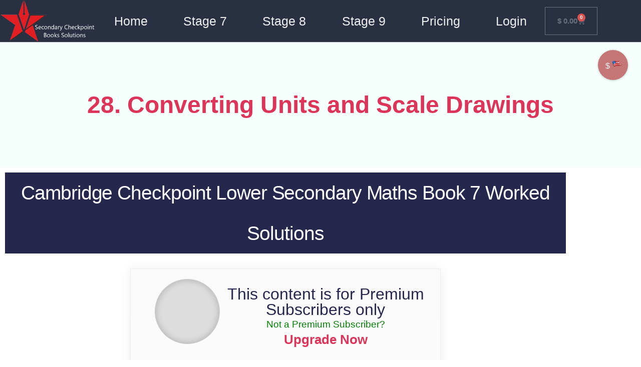

--- FILE ---
content_type: text/html; charset=UTF-8
request_url: https://secondarycheckpoint.com/28-converting-units-and-scale-drawings/?doing_wp_cron=1695865513.2116990089416503906250
body_size: 31450
content:
<!doctype html>
<html lang="en-US" prefix="og: https://ogp.me/ns#">
<head>
	<meta charset="UTF-8">
	<meta name="viewport" content="width=device-width, initial-scale=1">
	<link rel="profile" href="https://gmpg.org/xfn/11">
	
            
        
            
        

<title>28. Converting Units and Scale Drawings | Secondary Checkpoint Coursebooks &amp; Workbooks Solutions</title>
<meta name="description" content="cambridge secondary checkpoint science past paper 2019 checkpoint science solved 2019 paper checkpoint paper download science 2019 paper solved solutions"/>
<meta name="robots" content="follow, index, max-snippet:-1, max-video-preview:-1, max-image-preview:large"/>
<link rel="canonical" href="https://secondarycheckpoint.com/28-converting-units-and-scale-drawings/" />
<meta property="og:locale" content="en_US" />
<meta property="og:type" content="article" />
<meta property="og:title" content="28. Converting Units and Scale Drawings | Secondary Checkpoint Coursebooks &amp; Workbooks Solutions" />
<meta property="og:description" content="cambridge secondary checkpoint science past paper 2019 checkpoint science solved 2019 paper checkpoint paper download science 2019 paper solved solutions" />
<meta property="og:url" content="https://secondarycheckpoint.com/28-converting-units-and-scale-drawings/" />
<meta property="og:site_name" content="Secondary Checkpoint Coursebooks &amp; Workbooks Solutions" />
<meta property="article:publisher" content="https://www.facebook.com/Checkpoint-Answers-115642429807782/" />
<meta property="og:updated_time" content="2025-05-22T14:47:12+05:45" />
<meta property="article:published_time" content="2021-08-31T23:16:35+05:45" />
<meta property="article:modified_time" content="2025-05-22T14:47:12+05:45" />
<meta name="twitter:card" content="summary_large_image" />
<meta name="twitter:title" content="28. Converting Units and Scale Drawings | Secondary Checkpoint Coursebooks &amp; Workbooks Solutions" />
<meta name="twitter:description" content="cambridge secondary checkpoint science past paper 2019 checkpoint science solved 2019 paper checkpoint paper download science 2019 paper solved solutions" />
<script type="application/ld+json" class="rank-math-schema-pro">{"@context":"https://schema.org","@graph":[{"@type":"Place","@id":"https://secondarycheckpoint.com/#place","address":{"@type":"PostalAddress","streetAddress":"201 Royyal chamber juhu Gulmohar Road No 1","addressLocality":"Mumbai","addressRegion":"Maharashtra","postalCode":"400049","addressCountry":"IN"}},{"@type":["EducationalOrganization","Organization"],"@id":"https://secondarycheckpoint.com/#organization","name":"IGCSE.net","url":"https://secondarycheckpoint.com","sameAs":["https://www.facebook.com/Checkpoint-Answers-115642429807782/"],"address":{"@type":"PostalAddress","streetAddress":"201 Royyal chamber juhu Gulmohar Road No 1","addressLocality":"Mumbai","addressRegion":"Maharashtra","postalCode":"400049","addressCountry":"IN"},"contactPoint":[{"@type":"ContactPoint","telephone":"+919930758555","contactType":"customer support"},{"@type":"ContactPoint","telephone":"+918850057522","contactType":"customer support"}],"location":{"@id":"https://secondarycheckpoint.com/#place"}},{"@type":"WebSite","@id":"https://secondarycheckpoint.com/#website","url":"https://secondarycheckpoint.com","name":"IGCSE.net","publisher":{"@id":"https://secondarycheckpoint.com/#organization"},"inLanguage":"en-US"},{"@type":"WebPage","@id":"https://secondarycheckpoint.com/28-converting-units-and-scale-drawings/#webpage","url":"https://secondarycheckpoint.com/28-converting-units-and-scale-drawings/","name":"28. Converting Units and Scale Drawings | Secondary Checkpoint Coursebooks &amp; Workbooks Solutions","datePublished":"2021-08-31T23:16:35+05:45","dateModified":"2025-05-22T14:47:12+05:45","isPartOf":{"@id":"https://secondarycheckpoint.com/#website"},"inLanguage":"en-US"},{"@type":"Person","@id":"https://secondarycheckpoint.com/author/minail/","name":"Amenda Fox","url":"https://secondarycheckpoint.com/author/minail/","image":{"@type":"ImageObject","@id":"https://secure.gravatar.com/avatar/bc5de1c0b3b64338a06964f662280d9451466552629f139148432870a0f22df6?s=96&amp;d=mm&amp;r=g","url":"https://secure.gravatar.com/avatar/bc5de1c0b3b64338a06964f662280d9451466552629f139148432870a0f22df6?s=96&amp;d=mm&amp;r=g","caption":"Amenda Fox","inLanguage":"en-US"},"worksFor":{"@id":"https://secondarycheckpoint.com/#organization"}},{"@type":"Article","headline":"28. Converting Units and Scale Drawings | Secondary Checkpoint Coursebooks &amp; Workbooks Solutions","keywords":"cambridge checkpoint science past papers solved solution 2019, checkpoint science past paper download , 2019 science solved paper","datePublished":"2021-08-31T23:16:35+05:45","dateModified":"2025-05-22T14:47:12+05:45","author":{"@id":"https://secondarycheckpoint.com/author/minail/","name":"Amenda Fox"},"publisher":{"@id":"https://secondarycheckpoint.com/#organization"},"description":"cambridge secondary checkpoint science past paper 2019 checkpoint science solved 2019 paper checkpoint paper download science 2019 paper solved solutions","name":"28. Converting Units and Scale Drawings | Secondary Checkpoint Coursebooks &amp; Workbooks Solutions","@id":"https://secondarycheckpoint.com/28-converting-units-and-scale-drawings/#richSnippet","isPartOf":{"@id":"https://secondarycheckpoint.com/28-converting-units-and-scale-drawings/#webpage"},"inLanguage":"en-US","mainEntityOfPage":{"@id":"https://secondarycheckpoint.com/28-converting-units-and-scale-drawings/#webpage"}}]}</script>


<link href='https://fonts.gstatic.com' crossorigin rel='preconnect' />
<style id='wp-img-auto-sizes-contain-inline-css'>
img:is([sizes=auto i],[sizes^="auto," i]){contain-intrinsic-size:3000px 1500px}
/*# sourceURL=wp-img-auto-sizes-contain-inline-css */
</style>

<link rel='stylesheet' id='phonepe-styles-css' href='http:https://secondarycheckpoint.com/wp-content/cache/asset-cleanup/one/css/item/phonepe-payment-solutions__style-css-v850a055577d05350312eb8f2cd3b4448d2d37927.css' media='all' />
<style id='pdfemb-pdf-embedder-viewer-style-inline-css'>
.wp-block-pdfemb-pdf-embedder-viewer{max-width:none}

/*# sourceURL=https://secondarycheckpoint.com/wp-content/plugins/pdf-embedder/block/build/style-index.css */
</style>
<style id='filebird-block-filebird-gallery-style-inline-css'>
ul.filebird-block-filebird-gallery{margin:auto!important;padding:0!important;width:100%}ul.filebird-block-filebird-gallery.layout-grid{display:grid;grid-gap:20px;align-items:stretch;grid-template-columns:repeat(var(--columns),1fr);justify-items:stretch}ul.filebird-block-filebird-gallery.layout-grid li img{border:1px solid #ccc;box-shadow:2px 2px 6px 0 rgba(0,0,0,.3);height:100%;max-width:100%;-o-object-fit:cover;object-fit:cover;width:100%}ul.filebird-block-filebird-gallery.layout-masonry{-moz-column-count:var(--columns);-moz-column-gap:var(--space);column-gap:var(--space);-moz-column-width:var(--min-width);columns:var(--min-width) var(--columns);display:block;overflow:auto}ul.filebird-block-filebird-gallery.layout-masonry li{margin-bottom:var(--space)}ul.filebird-block-filebird-gallery li{list-style:none}ul.filebird-block-filebird-gallery li figure{height:100%;margin:0;padding:0;position:relative;width:100%}ul.filebird-block-filebird-gallery li figure figcaption{background:linear-gradient(0deg,rgba(0,0,0,.7),rgba(0,0,0,.3) 70%,transparent);bottom:0;box-sizing:border-box;color:#fff;font-size:.8em;margin:0;max-height:100%;overflow:auto;padding:3em .77em .7em;position:absolute;text-align:center;width:100%;z-index:2}ul.filebird-block-filebird-gallery li figure figcaption a{color:inherit}

/*# sourceURL=https://secondarycheckpoint.com/wp-content/plugins/filebird/blocks/filebird-gallery/build/style-index.css */
</style>
<style id='global-styles-inline-css'>
:root{--wp--preset--aspect-ratio--square: 1;--wp--preset--aspect-ratio--4-3: 4/3;--wp--preset--aspect-ratio--3-4: 3/4;--wp--preset--aspect-ratio--3-2: 3/2;--wp--preset--aspect-ratio--2-3: 2/3;--wp--preset--aspect-ratio--16-9: 16/9;--wp--preset--aspect-ratio--9-16: 9/16;--wp--preset--color--black: #000000;--wp--preset--color--cyan-bluish-gray: #abb8c3;--wp--preset--color--white: #ffffff;--wp--preset--color--pale-pink: #f78da7;--wp--preset--color--vivid-red: #cf2e2e;--wp--preset--color--luminous-vivid-orange: #ff6900;--wp--preset--color--luminous-vivid-amber: #fcb900;--wp--preset--color--light-green-cyan: #7bdcb5;--wp--preset--color--vivid-green-cyan: #00d084;--wp--preset--color--pale-cyan-blue: #8ed1fc;--wp--preset--color--vivid-cyan-blue: #0693e3;--wp--preset--color--vivid-purple: #9b51e0;--wp--preset--gradient--vivid-cyan-blue-to-vivid-purple: linear-gradient(135deg,rgb(6,147,227) 0%,rgb(155,81,224) 100%);--wp--preset--gradient--light-green-cyan-to-vivid-green-cyan: linear-gradient(135deg,rgb(122,220,180) 0%,rgb(0,208,130) 100%);--wp--preset--gradient--luminous-vivid-amber-to-luminous-vivid-orange: linear-gradient(135deg,rgb(252,185,0) 0%,rgb(255,105,0) 100%);--wp--preset--gradient--luminous-vivid-orange-to-vivid-red: linear-gradient(135deg,rgb(255,105,0) 0%,rgb(207,46,46) 100%);--wp--preset--gradient--very-light-gray-to-cyan-bluish-gray: linear-gradient(135deg,rgb(238,238,238) 0%,rgb(169,184,195) 100%);--wp--preset--gradient--cool-to-warm-spectrum: linear-gradient(135deg,rgb(74,234,220) 0%,rgb(151,120,209) 20%,rgb(207,42,186) 40%,rgb(238,44,130) 60%,rgb(251,105,98) 80%,rgb(254,248,76) 100%);--wp--preset--gradient--blush-light-purple: linear-gradient(135deg,rgb(255,206,236) 0%,rgb(152,150,240) 100%);--wp--preset--gradient--blush-bordeaux: linear-gradient(135deg,rgb(254,205,165) 0%,rgb(254,45,45) 50%,rgb(107,0,62) 100%);--wp--preset--gradient--luminous-dusk: linear-gradient(135deg,rgb(255,203,112) 0%,rgb(199,81,192) 50%,rgb(65,88,208) 100%);--wp--preset--gradient--pale-ocean: linear-gradient(135deg,rgb(255,245,203) 0%,rgb(182,227,212) 50%,rgb(51,167,181) 100%);--wp--preset--gradient--electric-grass: linear-gradient(135deg,rgb(202,248,128) 0%,rgb(113,206,126) 100%);--wp--preset--gradient--midnight: linear-gradient(135deg,rgb(2,3,129) 0%,rgb(40,116,252) 100%);--wp--preset--font-size--small: 13px;--wp--preset--font-size--medium: 20px;--wp--preset--font-size--large: 36px;--wp--preset--font-size--x-large: 42px;--wp--preset--spacing--20: 0.44rem;--wp--preset--spacing--30: 0.67rem;--wp--preset--spacing--40: 1rem;--wp--preset--spacing--50: 1.5rem;--wp--preset--spacing--60: 2.25rem;--wp--preset--spacing--70: 3.38rem;--wp--preset--spacing--80: 5.06rem;--wp--preset--shadow--natural: 6px 6px 9px rgba(0, 0, 0, 0.2);--wp--preset--shadow--deep: 12px 12px 50px rgba(0, 0, 0, 0.4);--wp--preset--shadow--sharp: 6px 6px 0px rgba(0, 0, 0, 0.2);--wp--preset--shadow--outlined: 6px 6px 0px -3px rgb(255, 255, 255), 6px 6px rgb(0, 0, 0);--wp--preset--shadow--crisp: 6px 6px 0px rgb(0, 0, 0);}:root { --wp--style--global--content-size: 800px;--wp--style--global--wide-size: 1200px; }:where(body) { margin: 0; }.wp-site-blocks > .alignleft { float: left; margin-right: 2em; }.wp-site-blocks > .alignright { float: right; margin-left: 2em; }.wp-site-blocks > .aligncenter { justify-content: center; margin-left: auto; margin-right: auto; }:where(.wp-site-blocks) > * { margin-block-start: 24px; margin-block-end: 0; }:where(.wp-site-blocks) > :first-child { margin-block-start: 0; }:where(.wp-site-blocks) > :last-child { margin-block-end: 0; }:root { --wp--style--block-gap: 24px; }:root :where(.is-layout-flow) > :first-child{margin-block-start: 0;}:root :where(.is-layout-flow) > :last-child{margin-block-end: 0;}:root :where(.is-layout-flow) > *{margin-block-start: 24px;margin-block-end: 0;}:root :where(.is-layout-constrained) > :first-child{margin-block-start: 0;}:root :where(.is-layout-constrained) > :last-child{margin-block-end: 0;}:root :where(.is-layout-constrained) > *{margin-block-start: 24px;margin-block-end: 0;}:root :where(.is-layout-flex){gap: 24px;}:root :where(.is-layout-grid){gap: 24px;}.is-layout-flow > .alignleft{float: left;margin-inline-start: 0;margin-inline-end: 2em;}.is-layout-flow > .alignright{float: right;margin-inline-start: 2em;margin-inline-end: 0;}.is-layout-flow > .aligncenter{margin-left: auto !important;margin-right: auto !important;}.is-layout-constrained > .alignleft{float: left;margin-inline-start: 0;margin-inline-end: 2em;}.is-layout-constrained > .alignright{float: right;margin-inline-start: 2em;margin-inline-end: 0;}.is-layout-constrained > .aligncenter{margin-left: auto !important;margin-right: auto !important;}.is-layout-constrained > :where(:not(.alignleft):not(.alignright):not(.alignfull)){max-width: var(--wp--style--global--content-size);margin-left: auto !important;margin-right: auto !important;}.is-layout-constrained > .alignwide{max-width: var(--wp--style--global--wide-size);}body .is-layout-flex{display: flex;}.is-layout-flex{flex-wrap: wrap;align-items: center;}.is-layout-flex > :is(*, div){margin: 0;}body .is-layout-grid{display: grid;}.is-layout-grid > :is(*, div){margin: 0;}body{padding-top: 0px;padding-right: 0px;padding-bottom: 0px;padding-left: 0px;}a:where(:not(.wp-element-button)){text-decoration: underline;}:root :where(.wp-element-button, .wp-block-button__link){background-color: #32373c;border-width: 0;color: #fff;font-family: inherit;font-size: inherit;font-style: inherit;font-weight: inherit;letter-spacing: inherit;line-height: inherit;padding-top: calc(0.667em + 2px);padding-right: calc(1.333em + 2px);padding-bottom: calc(0.667em + 2px);padding-left: calc(1.333em + 2px);text-decoration: none;text-transform: inherit;}.has-black-color{color: var(--wp--preset--color--black) !important;}.has-cyan-bluish-gray-color{color: var(--wp--preset--color--cyan-bluish-gray) !important;}.has-white-color{color: var(--wp--preset--color--white) !important;}.has-pale-pink-color{color: var(--wp--preset--color--pale-pink) !important;}.has-vivid-red-color{color: var(--wp--preset--color--vivid-red) !important;}.has-luminous-vivid-orange-color{color: var(--wp--preset--color--luminous-vivid-orange) !important;}.has-luminous-vivid-amber-color{color: var(--wp--preset--color--luminous-vivid-amber) !important;}.has-light-green-cyan-color{color: var(--wp--preset--color--light-green-cyan) !important;}.has-vivid-green-cyan-color{color: var(--wp--preset--color--vivid-green-cyan) !important;}.has-pale-cyan-blue-color{color: var(--wp--preset--color--pale-cyan-blue) !important;}.has-vivid-cyan-blue-color{color: var(--wp--preset--color--vivid-cyan-blue) !important;}.has-vivid-purple-color{color: var(--wp--preset--color--vivid-purple) !important;}.has-black-background-color{background-color: var(--wp--preset--color--black) !important;}.has-cyan-bluish-gray-background-color{background-color: var(--wp--preset--color--cyan-bluish-gray) !important;}.has-white-background-color{background-color: var(--wp--preset--color--white) !important;}.has-pale-pink-background-color{background-color: var(--wp--preset--color--pale-pink) !important;}.has-vivid-red-background-color{background-color: var(--wp--preset--color--vivid-red) !important;}.has-luminous-vivid-orange-background-color{background-color: var(--wp--preset--color--luminous-vivid-orange) !important;}.has-luminous-vivid-amber-background-color{background-color: var(--wp--preset--color--luminous-vivid-amber) !important;}.has-light-green-cyan-background-color{background-color: var(--wp--preset--color--light-green-cyan) !important;}.has-vivid-green-cyan-background-color{background-color: var(--wp--preset--color--vivid-green-cyan) !important;}.has-pale-cyan-blue-background-color{background-color: var(--wp--preset--color--pale-cyan-blue) !important;}.has-vivid-cyan-blue-background-color{background-color: var(--wp--preset--color--vivid-cyan-blue) !important;}.has-vivid-purple-background-color{background-color: var(--wp--preset--color--vivid-purple) !important;}.has-black-border-color{border-color: var(--wp--preset--color--black) !important;}.has-cyan-bluish-gray-border-color{border-color: var(--wp--preset--color--cyan-bluish-gray) !important;}.has-white-border-color{border-color: var(--wp--preset--color--white) !important;}.has-pale-pink-border-color{border-color: var(--wp--preset--color--pale-pink) !important;}.has-vivid-red-border-color{border-color: var(--wp--preset--color--vivid-red) !important;}.has-luminous-vivid-orange-border-color{border-color: var(--wp--preset--color--luminous-vivid-orange) !important;}.has-luminous-vivid-amber-border-color{border-color: var(--wp--preset--color--luminous-vivid-amber) !important;}.has-light-green-cyan-border-color{border-color: var(--wp--preset--color--light-green-cyan) !important;}.has-vivid-green-cyan-border-color{border-color: var(--wp--preset--color--vivid-green-cyan) !important;}.has-pale-cyan-blue-border-color{border-color: var(--wp--preset--color--pale-cyan-blue) !important;}.has-vivid-cyan-blue-border-color{border-color: var(--wp--preset--color--vivid-cyan-blue) !important;}.has-vivid-purple-border-color{border-color: var(--wp--preset--color--vivid-purple) !important;}.has-vivid-cyan-blue-to-vivid-purple-gradient-background{background: var(--wp--preset--gradient--vivid-cyan-blue-to-vivid-purple) !important;}.has-light-green-cyan-to-vivid-green-cyan-gradient-background{background: var(--wp--preset--gradient--light-green-cyan-to-vivid-green-cyan) !important;}.has-luminous-vivid-amber-to-luminous-vivid-orange-gradient-background{background: var(--wp--preset--gradient--luminous-vivid-amber-to-luminous-vivid-orange) !important;}.has-luminous-vivid-orange-to-vivid-red-gradient-background{background: var(--wp--preset--gradient--luminous-vivid-orange-to-vivid-red) !important;}.has-very-light-gray-to-cyan-bluish-gray-gradient-background{background: var(--wp--preset--gradient--very-light-gray-to-cyan-bluish-gray) !important;}.has-cool-to-warm-spectrum-gradient-background{background: var(--wp--preset--gradient--cool-to-warm-spectrum) !important;}.has-blush-light-purple-gradient-background{background: var(--wp--preset--gradient--blush-light-purple) !important;}.has-blush-bordeaux-gradient-background{background: var(--wp--preset--gradient--blush-bordeaux) !important;}.has-luminous-dusk-gradient-background{background: var(--wp--preset--gradient--luminous-dusk) !important;}.has-pale-ocean-gradient-background{background: var(--wp--preset--gradient--pale-ocean) !important;}.has-electric-grass-gradient-background{background: var(--wp--preset--gradient--electric-grass) !important;}.has-midnight-gradient-background{background: var(--wp--preset--gradient--midnight) !important;}.has-small-font-size{font-size: var(--wp--preset--font-size--small) !important;}.has-medium-font-size{font-size: var(--wp--preset--font-size--medium) !important;}.has-large-font-size{font-size: var(--wp--preset--font-size--large) !important;}.has-x-large-font-size{font-size: var(--wp--preset--font-size--x-large) !important;}
:root :where(.wp-block-pullquote){font-size: 1.5em;line-height: 1.6;}
/*# sourceURL=global-styles-inline-css */
</style>
<style   data-wpacu-inline-css-file='1'>
#honeypot-field-url,.um-form input[type=text].apbct_special_field,.wc_apbct_email_id,input[class*=apbct].apbct_special_field,label[id*=apbct_label_id].apbct_special_field{display:none!important}.apbct-tooltip,.apbct-tooltip--text{border-radius:5px;background:#d3d3d3}.comment-form-cookies-consent{width:100%;overflow:hidden}.apbct-tooltip{display:none;position:inherit;margin-top:5px;left:5px;opacity:.9}.apbct-tooltip--text{position:sticky;padding:10px;width:max-content}.apbct-tooltip--arrow{position:absolute;background:#d3d3d3;width:10px;height:10px;top:-5px;left:10px;transform:rotate(135deg)}.apbct-trusted-text--div{font-size:small!important;display:inline-block;text-align:center;width:100%;margin-bottom:2pc}.apbct-trusted-text--center{font-size:small!important;display:block;text-align:center;width:100%;margin-bottom:2pc}.apbct-trusted-text--label{font-size:small!important;display:inline-block;text-align:center;width:100%;padding:5px 0}.apbct-trusted-text--label_left{font-size:small!important;display:inline-block;text-align:left;padding:5px 0}.apbct-trusted-text--span{display:inline-block}.apbct-popup-fade:before{content:'';background:#000;position:fixed;left:0;top:0;width:100%;height:100%;opacity:.7;z-index:9999}.apbct-popup{position:fixed;top:20%;left:50%;padding:20px;width:360px;margin-left:-200px;background:#fff;border:1px solid;border-radius:4px;z-index:99999;opacity:1}.apbct-check_email_exist-bad_email,.apbct-check_email_exist-good_email,.apbct-check_email_exist-load{z-index:9999!important;transition:none!important;background-size:contain;background-repeat:no-repeat!important;background-position-x:right;background-position-y:center;cursor:pointer!important}.apbct-check_email_exist-load{background-size:contain;background-image:url(/wp-content/plugins/cleantalk-spam-protect/css/../css/images/checking_email.gif)!important}.apbct-check_email_exist-block{position:fixed!important;display:block!important}.apbct-check_email_exist-good_email{background-image:url(/wp-content/plugins/cleantalk-spam-protect/css/../css/images/good_email.svg)!important}.apbct-check_email_exist-bad_email{background-image:url(/wp-content/plugins/cleantalk-spam-protect/css/../css/images/bad_email.svg)!important}.apbct-check_email_exist-popup_description{display:none;position:fixed!important;padding:2px!important;border:1px solid #E5E8ED!important;border-radius:16px 16px 0!important;background:#FFF!important;background-position-x:right!important;font-size:14px!important;text-align:center!important;transition:all 1s ease-out!important}@media screen and (max-width:782px){.apbct-check_email_exist-popup_description{width:100%!important}}.ct-encoded-form{display:none}.ct-encoded-form-loader{display:block;width:48px;height:48px;border:5px solid #f3f3f3;border-top:5px solid #3498db;border-radius:50%;animation:ct-encoded-form-loader-spin 1s linear infinite;margin:auto}@keyframes ct-encoded-form-loader-spin{0%{transform:rotate(0)}100%{transform:rotate(360deg)}}.ct-encoded-form-forbidden{display:block;border:1px solid red;padding:10px;background:#fdd;color:red;font-weight:700}.comments-area .comment-list article .comment-author{overflow:visible!important}
</style>
<style   data-wpacu-inline-css-file='1'>
.apbct_dog_one,.apbct_dog_three,.apbct_dog_two{animation-duration:1.5s;animation-iteration-count:infinite;animation-name:apbct_dog}.apbct-email-encoder,.apbct-email-encoder--settings_example_encoded{position:relative}.apbct-email-encoder-popup{width:30vw;min-width:400px;font-size:16px}.apbct-email-encoder--popup-header{font-size:16px;color:#333}.apbct-email-encoder-elements_center{display:flex;flex-direction:column;justify-content:center;align-items:center;font-size:16px!important;color:#000!important}.top-margin-long{margin-top:5px}.apbct-tooltip{display:none}.apbct-blur{filter:blur(5px);transition:filter 2s}.apbct-email-encoder.no-blur .apbct-blur{filter:none}.apbct-email-encoder-select-whole-email{-webkit-user-select:all;user-select:all}.apbct-email-encoder-got-it-button{all:unset;margin-top:10px;padding:5px 10px;border-radius:5px;background-color:#333;color:#fff;cursor:pointer;transition:background-color .3s}.apbct-ee-animation-wrapper{display:flex;height:60px;justify-content:center;font-size:16px;align-items:center}.apbct_dog{margin:0 5px;color:transparent;text-shadow:0 0 2px #aaa}.apbct_dog_one{animation-delay:0s}.apbct_dog_two{animation-delay:.5s}.apbct_dog_three{animation-delay:1s}@keyframes apbct_dog{0%,100%,75%{scale:100%;color:transparent;text-shadow:0 0 2px #aaa}25%{scale:200%;color:unset;text-shadow:unset}}@media screen and (max-width:782px){.apbct-email-encoder--settings_example_encoded{position:relative;display:block}.apbct-email-encoder-popup{width:20vw;min-width:200px;font-size:16px;top:20%;left:75%}.apbct-email-encoder-elements_center{flex-direction:column!important;text-align:center}}
</style>
<link rel='stylesheet' id='ihc_font_style-css' href='https://secondarycheckpoint.com/wp-content/cache/asset-cleanup/one/css/item/indeed-membership-pro__assets__css__font-awesome-css-v45e664571aa88ab28c4d70ba35a7c93421b94814.css' media='all' />
<link rel='stylesheet' id='ihc_front_end_style-css' href='https://secondarycheckpoint.com/wp-content/cache/asset-cleanup/one/css/item/indeed-membership-pro__assets__css__style-css-vfe8df395944f13b77ebd6d7bdbbb332d6971714b.css' media='all' />
<link rel='stylesheet' id='ihc_templates_style-css' href='https://secondarycheckpoint.com/wp-content/cache/asset-cleanup/one/css/item/indeed-membership-pro__assets__css__templates-css-vbf9e38eed02d7335eddcbb2c01d42c2fc7108b3d.css' media='all' />
<link rel='stylesheet' id='ihc_select2_style-css' href='https://secondarycheckpoint.com/wp-content/plugins/indeed-membership-pro/assets/css/select2.min.css?ver=6.9' media='all' />
<link rel='stylesheet' id='woocommerce-layout-css' href='https://secondarycheckpoint.com/wp-content/plugins/woocommerce/assets/css/woocommerce-layout.css?ver=10.4.3' media='all' />
<link rel='stylesheet' id='woocommerce-smallscreen-css' href='https://secondarycheckpoint.com/wp-content/plugins/woocommerce/assets/css/woocommerce-smallscreen.css?ver=10.4.3' media='only screen and (max-width: 768px)' />
<link rel='stylesheet' id='woocommerce-general-css' href='https://secondarycheckpoint.com/wp-content/plugins/woocommerce/assets/css/woocommerce.css?ver=10.4.3' media='all' />
<style id='woocommerce-inline-inline-css'>
.woocommerce form .form-row .required { visibility: visible; }
/*# sourceURL=woocommerce-inline-inline-css */
</style>
<style   data-wpacu-inline-css-file='1'>
/*!/wp-content/plugins/if-menu/assets/if-menu-site.css*/@keyframes ifMenuFadeIn{from{opacity:0;transform:translate3d(20%,0,0)}to{opacity:1;transform:translate3d(0,0,0)}}.if-menu-peek{position:relative}.if-menu-peek a{opacity:.8}.if-menu-peek::before{content:"If Menu peek";position:absolute;text-align:center;top:50%;left:calc(100% + 15px);background:#f6f9fc;box-shadow:0 0 0 1px rgb(136 152 170 / .1),0 15px 35px 0 rgb(49 49 93 / .1),0 5px 15px 0 rgb(0 0 0 / .08);border-radius:4px;width:140px;margin-top:-17px;padding:10px 15px;font-size:14px;opacity:0;pointer-events:none}.if-menu-peek:hover::before{animation:ifMenuFadeIn ease-in-out .2s forwards}.if-menu-peek::after{content:"";position:absolute;width:20px;height:17px;background:url(/wp-content/plugins/if-menu/assets/icon-visibility.svg);color:#50a92f;background-size:cover;top:-14px;right:-15px;border-radius:50%}
</style>
<link rel='stylesheet' id='hello-elementor-css' href='https://secondarycheckpoint.com/wp-content/cache/asset-cleanup/one/css/item/hello-elementor__assets__css__reset-css-v5852718caa2d6e90b15c22adc51c5f2a449dfec2.css' media='all' />
<link rel='stylesheet' id='hello-elementor-theme-style-css' href='https://secondarycheckpoint.com/wp-content/themes/hello-elementor/assets/css/theme.css?ver=3.4.5' media='all' />
<link rel='stylesheet' id='hello-elementor-header-footer-css' href='https://secondarycheckpoint.com/wp-content/cache/asset-cleanup/one/css/item/hello-elementor__assets__css__header-footer-css-vce93cb8c5104e6e72362a4ca4aefa358d2b1fbb7.css' media='all' />
<link rel='stylesheet' id='elementor-frontend-css' href='https://secondarycheckpoint.com/wp-content/plugins/elementor/assets/css/frontend.min.css?ver=3.34.0' media='all' />
<style   data-wpacu-inline-css-file='1'>
.elementor-widget-image{text-align:center}.elementor-widget-image a{display:inline-block}.elementor-widget-image a img[src$=".svg"]{width:48px}.elementor-widget-image img{display:inline-block;vertical-align:middle}
</style>
<link rel='stylesheet' id='widget-nav-menu-css' href='https://secondarycheckpoint.com/wp-content/plugins/elementor-pro/assets/css/widget-nav-menu.min.css?ver=3.34.0' media='all' />
<link rel='stylesheet' id='widget-woocommerce-menu-cart-css' href='https://secondarycheckpoint.com/wp-content/plugins/elementor-pro/assets/css/widget-woocommerce-menu-cart.min.css?ver=3.34.0' media='all' />
<style   data-wpacu-inline-css-file='1'>
.elementor-widget-heading .elementor-heading-title[class*=elementor-size-]>a{color:inherit;font-size:inherit;line-height:inherit}.elementor-widget-heading .elementor-heading-title.elementor-size-small{font-size:15px}.elementor-widget-heading .elementor-heading-title.elementor-size-medium{font-size:19px}.elementor-widget-heading .elementor-heading-title.elementor-size-large{font-size:29px}.elementor-widget-heading .elementor-heading-title.elementor-size-xl{font-size:39px}.elementor-widget-heading .elementor-heading-title.elementor-size-xxl{font-size:59px}
</style>
<link rel='stylesheet' id='elementor-icons-css' href='https://secondarycheckpoint.com/wp-content/plugins/elementor/assets/lib/eicons/css/elementor-icons.min.css?ver=5.45.0' media='all' />
<style   data-wpacu-inline-css-file='1'>
.elementor-kit-11219{--e-global-color-primary:#6EC1E4;--e-global-color-secondary:#54595F;--e-global-color-text:#7A7A7A;--e-global-color-accent:#61CE70;--e-global-color-2adbf436:#4054B2;--e-global-color-c7e8e63:#23A455;--e-global-color-6e4827ab:#000;--e-global-color-3d54bb3f:#FFF;--e-global-typography-primary-font-family:"Roboto";--e-global-typography-primary-font-weight:600;--e-global-typography-secondary-font-family:"Roboto Slab";--e-global-typography-secondary-font-weight:400;--e-global-typography-text-font-family:"Roboto";--e-global-typography-text-font-weight:400;--e-global-typography-accent-font-family:"Roboto";--e-global-typography-accent-font-weight:500;}.elementor-kit-11219 e-page-transition{background-color:#FFBC7D;}.elementor-section.elementor-section-boxed > .elementor-container{max-width:1140px;}.e-con{--container-max-width:1140px;}.elementor-widget:not(:last-child){margin-block-end:20px;}.elementor-element{--widgets-spacing:20px 20px;--widgets-spacing-row:20px;--widgets-spacing-column:20px;}{}h1.entry-title{display:var(--page-title-display);}@media(max-width:1024px){.elementor-section.elementor-section-boxed > .elementor-container{max-width:1024px;}.e-con{--container-max-width:1024px;}}@media(max-width:767px){.elementor-section.elementor-section-boxed > .elementor-container{max-width:767px;}.e-con{--container-max-width:767px;}}
</style>
<link rel='stylesheet' id='font-awesome-5-all-css' href='https://secondarycheckpoint.com/wp-content/plugins/elementor/assets/lib/font-awesome/css/all.min.css?ver=3.34.0' media='all' />
<link rel='stylesheet' id='font-awesome-4-shim-css' href='https://secondarycheckpoint.com/wp-content/plugins/elementor/assets/lib/font-awesome/css/v4-shims.min.css?ver=3.34.0' media='all' />
<style   data-wpacu-inline-css-file='1'>
.elementor-widget-section .eael-protected-content-message{font-family:var( --e-global-typography-secondary-font-family ), Sans-serif;font-weight:var( --e-global-typography-secondary-font-weight );}.elementor-widget-section .protected-content-error-msg{font-family:var( --e-global-typography-secondary-font-family ), Sans-serif;font-weight:var( --e-global-typography-secondary-font-weight );}.elementor-widget-heading .eael-protected-content-message{font-family:var( --e-global-typography-secondary-font-family ), Sans-serif;font-weight:var( --e-global-typography-secondary-font-weight );}.elementor-widget-heading .protected-content-error-msg{font-family:var( --e-global-typography-secondary-font-family ), Sans-serif;font-weight:var( --e-global-typography-secondary-font-weight );}.elementor-widget-heading .elementor-heading-title{font-family:var( --e-global-typography-primary-font-family ), Sans-serif;font-weight:var( --e-global-typography-primary-font-weight );color:var( --e-global-color-primary );}.elementor-18150 .elementor-element.elementor-element-3788479 > .elementor-widget-container{background-color:#25274d;}.elementor-18150 .elementor-element.elementor-element-3788479{text-align:center;}.elementor-18150 .elementor-element.elementor-element-3788479 .elementor-heading-title{font-family:"Roboto Condensed", Sans-serif;font-weight:400;line-height:2.1em;letter-spacing:-1.1px;color:#fefefe;}.elementor-widget-text-editor .eael-protected-content-message{font-family:var( --e-global-typography-secondary-font-family ), Sans-serif;font-weight:var( --e-global-typography-secondary-font-weight );}.elementor-widget-text-editor .protected-content-error-msg{font-family:var( --e-global-typography-secondary-font-family ), Sans-serif;font-weight:var( --e-global-typography-secondary-font-weight );}.elementor-widget-text-editor{font-family:var( --e-global-typography-text-font-family ), Sans-serif;font-weight:var( --e-global-typography-text-font-weight );color:var( --e-global-color-text );}.elementor-widget-text-editor.elementor-drop-cap-view-stacked .elementor-drop-cap{background-color:var( --e-global-color-primary );}.elementor-widget-text-editor.elementor-drop-cap-view-framed .elementor-drop-cap, .elementor-widget-text-editor.elementor-drop-cap-view-default .elementor-drop-cap{color:var( --e-global-color-primary );border-color:var( --e-global-color-primary );}
</style>
<link rel='stylesheet' id='elementor-post-7488-css' href='https://secondarycheckpoint.com/wp-content/uploads/elementor/css/post-7488.css?ver=1768552008' media='all' />
<link rel='stylesheet' id='elementor-post-7483-css' href='https://secondarycheckpoint.com/wp-content/uploads/elementor/css/post-7483.css?ver=1768552008' media='all' />
<link rel='stylesheet' id='eael-general-css' href='https://secondarycheckpoint.com/wp-content/plugins/essential-addons-for-elementor-lite/assets/front-end/css/view/general.min.css?ver=6.5.7' media='all' />

<link rel='stylesheet' id='elementor-gf-local-roboto-css' href='http://secondarycheckpoint.com/wp-content/uploads/elementor/google-fonts/css/roboto.css?ver=1743431719' media='all' />
<link rel='stylesheet' id='elementor-gf-local-robotoslab-css' href='http://secondarycheckpoint.com/wp-content/uploads/elementor/google-fonts/css/robotoslab.css?ver=1743431734' media='all' />
<link rel='stylesheet' id='elementor-gf-local-robotocondensed-css' href='http://secondarycheckpoint.com/wp-content/uploads/elementor/google-fonts/css/robotocondensed.css?ver=1743431797' media='all' />
<link rel='stylesheet' id='elementor-icons-shared-0-css' href='https://secondarycheckpoint.com/wp-content/plugins/elementor/assets/lib/font-awesome/css/fontawesome.min.css?ver=5.15.3' media='all' />
<style   data-wpacu-inline-css-file='1'>
/*!
 * Font Awesome Free 5.15.3 by @fontawesome - https://fontawesome.com
 * License - https://fontawesome.com/license/free (Icons: CC BY 4.0, Fonts: SIL OFL 1.1, Code: MIT License)
 */
@font-face{font-family:"Font Awesome 5 Free";font-style:normal;font-weight:900;font-display:block;src:url(/wp-content/plugins/elementor/assets/lib/font-awesome/css/../webfonts/fa-solid-900.eot);src:url(/wp-content/plugins/elementor/assets/lib/font-awesome/css/../webfonts/fa-solid-900.eot?#iefix) format("embedded-opentype"),url(/wp-content/plugins/elementor/assets/lib/font-awesome/css/../webfonts/fa-solid-900.woff2) format("woff2"),url(/wp-content/plugins/elementor/assets/lib/font-awesome/css/../webfonts/fa-solid-900.woff) format("woff"),url(/wp-content/plugins/elementor/assets/lib/font-awesome/css/../webfonts/fa-solid-900.ttf) format("truetype"),url(/wp-content/plugins/elementor/assets/lib/font-awesome/css/../webfonts/fa-solid-900.svg#fontawesome) format("svg")}.fa,.fas{font-family:"Font Awesome 5 Free";font-weight:900}
</style>


















	<noscript><style>.woocommerce-product-gallery{ opacity: 1 !important; }</style></noscript>
	<meta name="generator" content="Elementor 3.34.0; features: additional_custom_breakpoints; settings: css_print_method-external, google_font-enabled, font_display-auto">
			<style>
				.e-con.e-parent:nth-of-type(n+4):not(.e-lazyloaded):not(.e-no-lazyload),
				.e-con.e-parent:nth-of-type(n+4):not(.e-lazyloaded):not(.e-no-lazyload) * {
					background-image: none !important;
				}
				@media screen and (max-height: 1024px) {
					.e-con.e-parent:nth-of-type(n+3):not(.e-lazyloaded):not(.e-no-lazyload),
					.e-con.e-parent:nth-of-type(n+3):not(.e-lazyloaded):not(.e-no-lazyload) * {
						background-image: none !important;
					}
				}
				@media screen and (max-height: 640px) {
					.e-con.e-parent:nth-of-type(n+2):not(.e-lazyloaded):not(.e-no-lazyload),
					.e-con.e-parent:nth-of-type(n+2):not(.e-lazyloaded):not(.e-no-lazyload) * {
						background-image: none !important;
					}
				}
			</style>
			<link rel="icon" href="https://secondarycheckpoint.com/wp-content/uploads/2019/05/logo-checkpoint.png" sizes="32x32" />
<link rel="icon" href="https://secondarycheckpoint.com/wp-content/uploads/2019/05/logo-checkpoint.png" sizes="192x192" />
<link rel="apple-touch-icon" href="https://secondarycheckpoint.com/wp-content/uploads/2019/05/logo-checkpoint.png" />
<meta name="msapplication-TileImage" content="https://secondarycheckpoint.com/wp-content/uploads/2019/05/logo-checkpoint.png" />
		<style id="wp-custom-css">
			.page-header{font-size:36px!important}
/* PDF download disable */

.pdfemb-download{
	display:none!important;
}
.page-header {
    color: #dd3559!important;
	font-size: 25px;
}

/* it ends here */
.quantity{
	display:none!important;
}
.site-branding-text a,.site-branding-text p{
	color:#6ec1e4!important;
}


.navbar-nav > li > .dropdown-menu li a:hover{
	color:black!important;
}


article a{
	font-weight:400!important;
}
li.custom.active::after{
	display:none!important;
}


/* Header Styling */
.top-header{
	background-color:#eee;

	min-height:250px;
}
@media only screen and (max-width:767px){
	.page-header{
	font-size:32px!important;;
	}
}

.page-header{
	color:#dd3559!important;
}
.elementor-button{
	text-transform:uppercase;
	line-height:30px;
}



/*Currency Switcher Settings
@media only screen and (max-width:768px){
	
	.page-header{
		font-size:24PX!IMPORTANT;
		
	}
	
@media only screen and (min-width:768px){
.woocs_auto_switcher{
	position:absolute!important;
	top:-200px!important;
	right:-40px!important;
	}}
*/
/* Remove Product Empty Image 

.woocommerce ul.products li.product .woocommerce-placeholder{
	display:none;
}*/

#add_payment_method table.cart img, .woocommerce-cart table.cart img, .woocommerce-checkout table.cart img{
	display:none;
}
/* Products Box Styling */
.woocommerce ul.products li.product, .woocommerce-page ul.products li.product{
	border:2px solid black;
	border-radius:15px;
	background-color:#5e5f63;
}
.woocommerce ul.products li.product .button, .woocommerce #respond input#submit, .woocommerce a.button, .woocommerce button.button, .woocommerce input.button, .woocommerce #respond input#submit.alt, .woocommerce a.button.alt, .woocommerce button.button.alt, .woocommerce input.button.alt, .btn-default, input[type="submit"], input#submit, button, a.comment-reply-link{
	background:#dd3559!important;
	padding:20px;
	font-size:24px;
	color:white!important;
	border-radius:0px 0px 12px 12px;
	border:none;
	width:100%;
	margin:8px 0px 0px 0px;
}

.woocommerce ul.products li.product .button:hover{
	background-color:#707884;
}

.woocommerce ul.products li.product .button:active{
	background-color:#242f3f;
}
a[rel="tag"]{
	color:#dd3559!important;
}

.woocommerce ul.products li.product .woocommerce-loop-category__title, .woocommerce ul.products li.product .woocommerce-loop-product__title, .woocommerce ul.products li.product h3{
	background-color:lightgrey;
	border-radius:12px 12px 0px 0px;
	padding:25px;
	margin-bottom:8px;
	font-size:28px!important;
	color:#dd3559!important;
}

.woocommerce ul.products li.product .price, .woocommerce div.product p.price, .woocommerce div.product span.price{
	font-size:24px;
	background-color:darkgrey;
	color:black!important;
	padding:10px;
	margin:0px;
}
.price{
	border-radius:0px 0px 12px 12px!important;
}

/* Checkout page */
.woocommerce-info a{
	color:black!important;

}

.woocommerce-info a:hover{
	color:#1400fa!important;

}

.product-name a{color:#1400fa!important;}

/* Coupon Box */
.woocommerce #content table.cart td.actions .input-text, .woocommerce table.cart td.actions .input-text, .woocommerce-page #content table.cart td.actions .input-text, .woocommerce-page table.cart td.actions .input-text{
	width:150px!important;
}
.product-quantity{
display:none;
}

.impu-form-links-reg a{
		color:#dd3559!important;
	text-decoration:none!important;
	font-size:24px!important;
}

.impu-form-links-reg a:hover{
	color:#1a26ac!important;
		text-decoration:underline!important;
	
}
.impu-form-links-pass a{
	color:#dd3559!important;
	text-decoration:none!important;
	font-size:24px!important;
}
.impu-form-links-pass a:hover{
	color:#1a26ac!important;
		text-decoration:underline!important;
}
.link_signup{
	
	color:#dd3559!important;
	text-decoration:none!important;
}

.link_signup:hover{
	color:#1a26ac!important;
		text-decoration:underline!important;
}


/* Logout Link */

.ihc-login-template-11 a{
	font-size:45px;
	color:#dd3559;

	
}

.ihc-login-template-11 a:hover{
	color:#035577;
	text-decoration:underline;
}

.ihc-logout-wrap,.ihc-login-template-11 a:active{
	color:#191fc1;
}

.impu-form-label-remember{
	margin-top:5.5px;
}
.ihc-login-error{
	font-size:15px!important;
}
.elementor-row a{
	color:#f9f9;
}


.ihc-login-template-11 .impu-form-line-fr {
	background:none;
	border:2px solid black;
	border-radius:9px!important;
}
.ihc-login-template-11 .impu-form-line-fr:focus {

	border:2px solid black!important;
	
}
.ihc-login-template-11 .impu-form-line-fr:active {

	border:2px solid black!important;
	
}



#site-navigation, #site-navigation.shrink, .transparent-header #site-navigation.shrink, .dropdown-menu{
	background-color:#090929;
	
}

@media only screen and (max-width:767px){
.navbar-default .navbar-nav > .active > a, .navbar-default .navbar-nav > .active > a:hover, .navbar-default .navbar-nav > .active > a:focus{
	background-color:#66b6d9;
	color:#fff!important;
	}
	
	.mailpoet_submit{
		position:absolute!important;
		left:-16px;
		top:70px!important;
		
	}
}

.sub-menu .elementor-nav-menu li:hover{
	background-color:#000!important;
}

.mailpoet_submit{
	position:relative;
	top:7px;
	
}
.btn-outline-secondary{
	color:white;
}
.btn-primary:hover,.btn-outline-secondary:hover{
	color:white!important;
	background:#000!important;
}

@media only screen and (min-width:800px){
.elementor-element.elementor-element-5ef0cd17 > .elementor-container{
	min-height:150px!important;
	
}
}
 .elementor-nav-menu--main:not(.e--pointer-framed) .elementor-item:before, .elementor-nav-menu--main:not(.e--pointer-framed) .elementor-item:after{
	background-color:#dd3559!important;
}
.wpcf7-submit{	
	
}
#mailpoet_form_2 .mailpoet_form input{
	color:black!important;
}


.archive-product-categories,.archive-product-categories a{
	display:none;
}

.elementor-widget-wc-products.elementor-wc-products ul.products li.product .woocommerce-loop-product__title{
	color:#dd3559!important;
	font-size:27px!important;
}

#header-image-arrow{
	display:none;
}

.cbutton{
	background-color:#dd3559!important;
	color:white!important;
	
	padding:15px 35px!important;
	font-size:16px!important;
	margin:0 auto;
	position:relative;
	left:43%;
}
.cbutton:hover{
	background-color:#000!important;
}
#wpfront-notification-bar div.wpfront-message{
	font-size:17px!important;
	color:#ff4436!important;
}

#wpfront-notification-bar a.wpfront-button{
	font-size:17px!important;
	font-weight:lighter;
}

.ihc-user-page-top-ap-wrapper .ihc-top-level-box {
	font-size:25px!important;
	padding:15px 35px!important;
}

#mailpoet_form_2 .mailpoet_submit:hover{
	background-color:black!important;
	color:white!important;
}


.postauthor-container{
	display:none!important;
}

.impu-form-submit input{
	border-radius:0px 0px 0px 0px!important;
}
.impu-form-submit input:hover{
	background-color:#000!important;
}
.ihc-login-template-5 .impu-form-submit input:hover{
	background-color:#000!important;
}
#wpfront-notification-bar div.wpfront-message {
    font-size: 17px!important;
    color: #f7f7f7!important;
}
@media only screen and (min-width:768px){
.csinp{
	width:60%!important;
	display:inline-block!important;
	height:40px!important;
	
}
.csbutton{
	width:20%!important;
	height:40px!important;
	line-height:4px!important;
	font-size:16px!important;
	border-radius:0px!important;
	
}

.csbutton:hover{
	background-color:#000!important;
	}
}

.csbutton{
	
	height:40px!important;
	line-height:4px!important;
	font-size:16px!important;
	border-radius:0px!important;
	
}

.csbutton:hover{
	background-color:#000!important;
	}

blockquote{
	border-color:#002db3!important;
}

/*blinking*/
.blink{
	animation-name:blink;
	animation-iteration-count:infinite;
	animation-duration:5.0s;
	animation-delay:0.5s;
	}
@keyframes blink{
	0%{
		opacity:0;
	}50%{
		opacity:1;
	}100%{
		opacity:0;
	}
}/*blinking*/		</style>
		</head>
<body class="wp-singular page-template-default page page-id-18150 wp-embed-responsive wp-theme-hello-elementor theme-hello-elementor woocommerce-no-js hello-elementor-default elementor-default elementor-template-full-width elementor-kit-11219 elementor-page elementor-page-18150 currency-usd">
<script data-no-defer="1" data-ezscrex="false" data-cfasync="false" data-pagespeed-no-defer data-cookieconsent="ignore">
                var ctPublicFunctions = {"_ajax_nonce":"8f6f0066ce","_rest_nonce":"6eb14eaf45","_ajax_url":"\/wp-admin\/admin-ajax.php","_rest_url":"https:\/\/secondarycheckpoint.com\/wp-json\/","data__cookies_type":"none","data__ajax_type":"rest","data__bot_detector_enabled":"0","data__frontend_data_log_enabled":1,"cookiePrefix":"","wprocket_detected":false,"host_url":"secondarycheckpoint.com","text__ee_click_to_select":"Click to select the whole data","text__ee_original_email":"The complete one is","text__ee_got_it":"Got it","text__ee_blocked":"Blocked","text__ee_cannot_connect":"Cannot connect","text__ee_cannot_decode":"Can not decode email. Unknown reason","text__ee_email_decoder":"CleanTalk email decoder","text__ee_wait_for_decoding":"The magic is on the way!","text__ee_decoding_process":"Please wait a few seconds while we decode the contact data."}
            </script>
<script data-no-defer="1" data-ezscrex="false" data-cfasync="false" data-pagespeed-no-defer data-cookieconsent="ignore">
                var ctPublic = {"_ajax_nonce":"8f6f0066ce","settings__forms__check_internal":"0","settings__forms__check_external":"0","settings__forms__force_protection":0,"settings__forms__search_test":"1","settings__forms__wc_add_to_cart":"0","settings__data__bot_detector_enabled":"0","settings__sfw__anti_crawler":0,"blog_home":"https:\/\/secondarycheckpoint.com\/","pixel__setting":"3","pixel__enabled":true,"pixel__url":"https:\/\/moderate10-v4.cleantalk.org\/pixel\/794cba5c10159a6119f1a264b8ad5a6a.gif","data__email_check_before_post":"1","data__email_check_exist_post":0,"data__cookies_type":"none","data__key_is_ok":true,"data__visible_fields_required":true,"wl_brandname":"Anti-Spam by CleanTalk","wl_brandname_short":"CleanTalk","ct_checkjs_key":188270756,"emailEncoderPassKey":"d3135304f8261cde54749f15a67e7f77","bot_detector_forms_excluded":"W10=","advancedCacheExists":false,"varnishCacheExists":false,"wc_ajax_add_to_cart":false}
            </script>
<script src="https://secondarycheckpoint.com/wp-includes/js/jquery/jquery.min.js?ver=3.7.1" id="jquery-core-js"></script>
<script src="https://secondarycheckpoint.com/wp-includes/js/jquery/jquery-migrate.min.js?ver=3.4.1" id="jquery-migrate-js"></script>
<script src="https://secondarycheckpoint.com/wp-content/plugins/cleantalk-spam-protect/js/apbct-public-bundle_gathering.min.js?ver=6.70.1_1766176023" id="apbct-public-bundle_gathering.min-js-js"></script>
<script src="https://secondarycheckpoint.com/wp-content/plugins/indeed-membership-pro/assets/js/select2.min.js" id="ihc-select2-js"></script>
<script src="https://secondarycheckpoint.com/wp-content/plugins/indeed-membership-pro/assets/js/jquery-ui.min.js" id="ihc-jquery-ui-js"></script>
<script src="https://secondarycheckpoint.com/wp-content/cache/asset-cleanup/one/js/item/indeed-membership-pro__assets__js__jquery-form-js-v7cb970b1c9490f0d2f4b687cea2b9e3ce4a1d0cb.js" id="ihc-jquery_form_module-js"></script>
<script src="https://secondarycheckpoint.com/wp-content/plugins/indeed-membership-pro/assets/js/jquery.uploadfile.min.js" id="ihc-jquery_upload_file-js"></script>
<script id="ihc-front_end_js-js-extra">
var ihc_site_url = "https://secondarycheckpoint.com";
//# sourceURL=ihc-front_end_js-js-extra
</script>
<script src="https://secondarycheckpoint.com/wp-content/cache/asset-cleanup/one/js/item/indeed-membership-pro__assets__js__functions-js-v843eafda399086ff048b8e1e451bb97e4992a62f.js" id="ihc-front_end_js-js"></script>
<script src="https://secondarycheckpoint.com/wp-content/cache/asset-cleanup/one/js/item/indeed-membership-pro__assets__js__printthis-js-v91484cc0472caa5e738030a8affec9eb905f3bc9.js" id="ihc-print-this-js"></script>
<script src="https://secondarycheckpoint.com/wp-content/plugins/woocommerce/assets/js/jquery-blockui/jquery.blockUI.min.js?ver=2.7.0-wc.10.4.3" id="wc-jquery-blockui-js" defer data-wp-strategy="defer"></script>
<script src="https://secondarycheckpoint.com/wp-content/plugins/woocommerce/assets/js/js-cookie/js.cookie.min.js?ver=2.1.4-wc.10.4.3" id="wc-js-cookie-js" defer data-wp-strategy="defer"></script>
<script id="woocommerce-js-extra">
var woocommerce_params = {"ajax_url":"/wp-admin/admin-ajax.php","wc_ajax_url":"/?wc-ajax=%%endpoint%%","i18n_password_show":"Show password","i18n_password_hide":"Hide password"};
//# sourceURL=woocommerce-js-extra
</script>
<script src="https://secondarycheckpoint.com/wp-content/plugins/woocommerce/assets/js/frontend/woocommerce.min.js?ver=10.4.3" id="woocommerce-js" defer data-wp-strategy="defer"></script>
<script src="https://secondarycheckpoint.com/wp-content/cache/asset-cleanup/one/js/item/theme-customisations-master__custom__custom-js-v3e513cbfd473b4abc420ec19fef71afd3edb3a84.js" id="custom-js-js"></script>
<script src="https://secondarycheckpoint.com/wp-content/plugins/elementor/assets/lib/font-awesome/js/v4-shims.min.js?ver=3.34.0" id="font-awesome-4-shim-js"></script>
<script src="https://secondarycheckpoint.com/wp-content/plugins/phonepe-payment-solutions/js/fp.min.js" id="minified_fingerprint_js-js"></script>
<script src="https://secondarycheckpoint.com/wp-content/cache/asset-cleanup/one/js/item/phonepe-payment-solutions__js__fingerprint-js-v34b644d6781bd1c9a12f9354624831c7eb172dcb.js" id="fingerprint_js-js"></script>
<script>
        var woocs_is_mobile = 0;
        var woocs_special_ajax_mode = 0;
        var woocs_drop_down_view = "flags";
        var woocs_current_currency = {"name":"USD","rate":0.011749224737286568,"symbol":"&#36;","position":"left_space","is_etalon":0,"hide_cents":0,"hide_on_front":0,"rate_plus":"","decimals":2,"separators":"0","description":"US Dollar","flag":"https:\/\/secondarycheckpoint.com\/wp-content\/uploads\/2019\/04\/2025710045.png"};
        var woocs_default_currency = {"name":"INR","rate":1,"symbol":"&#8377;","position":"left_space","is_etalon":1,"hide_cents":0,"hide_on_front":0,"rate_plus":"","decimals":2,"separators":"0","description":"Indian Rupee","flag":"https:\/\/secondarycheckpoint.com\/wp-content\/uploads\/2019\/04\/1f1ee-1f1f3.png"};
        var woocs_redraw_cart = 1;
        var woocs_array_of_get = '{}';
                                woocs_array_of_get = '{"doing_wp_cron":"1695865513.2116990089416503906250"}';
        
        woocs_array_no_cents = '["JPY","TWD"]';

        var woocs_ajaxurl = "https://secondarycheckpoint.com/wp-admin/admin-ajax.php";
        var woocs_lang_loading = "loading";
        var woocs_shop_is_cached =0;
        </script>


<a class="skip-link screen-reader-text" href="#content">Skip to content</a>

		<header data-elementor-type="header" data-elementor-id="7488" class="elementor elementor-7488 elementor-location-header" data-elementor-post-type="elementor_library">
					<section data-particle_enable="false" data-particle-mobile-disabled="false" class="elementor-section elementor-top-section elementor-element elementor-element-6fb2dc11 elementor-section-content-middle elementor-section-full_width elementor-section-height-min-height elementor-section-height-default elementor-section-items-middle" data-id="6fb2dc11" data-element_type="section" data-settings="{&quot;background_background&quot;:&quot;classic&quot;}">
						<div class="elementor-container elementor-column-gap-no">
					<div class="elementor-column elementor-col-33 elementor-top-column elementor-element elementor-element-2ed8c391" data-id="2ed8c391" data-element_type="column">
			<div class="elementor-widget-wrap elementor-element-populated">
						<div class="elementor-element elementor-element-45f246e elementor-widget elementor-widget-image" data-id="45f246e" data-element_type="widget" data-widget_type="image.default">
				<div class="elementor-widget-container">
																<a href="https://secondarycheckpoint.com/">
							<img fetchpriority="high" width="669" height="291" src="https://secondarycheckpoint.com/wp-content/uploads/2019/10/secondary-checkpoint-ssoln-.png" class="attachment-large size-large wp-image-15410" alt="" srcset="https://secondarycheckpoint.com/wp-content/uploads/2019/10/secondary-checkpoint-ssoln-.png 669w, https://secondarycheckpoint.com/wp-content/uploads/2019/10/secondary-checkpoint-ssoln--300x130.png 300w, https://secondarycheckpoint.com/wp-content/uploads/2019/10/secondary-checkpoint-ssoln--600x261.png 600w" sizes="(max-width: 669px) 100vw, 669px" />								</a>
															</div>
				</div>
					</div>
		</div>
				<div class="elementor-column elementor-col-33 elementor-top-column elementor-element elementor-element-1fcde30" data-id="1fcde30" data-element_type="column">
			<div class="elementor-widget-wrap elementor-element-populated">
						<div class="elementor-element elementor-element-1f36452 elementor-nav-menu__align-justify elementor-nav-menu--stretch elementor-nav-menu--dropdown-tablet elementor-nav-menu__text-align-aside elementor-nav-menu--toggle elementor-nav-menu--burger elementor-widget elementor-widget-nav-menu" data-id="1f36452" data-element_type="widget" data-settings="{&quot;full_width&quot;:&quot;stretch&quot;,&quot;layout&quot;:&quot;horizontal&quot;,&quot;submenu_icon&quot;:{&quot;value&quot;:&quot;&lt;i class=\&quot;fas fa-caret-down\&quot; aria-hidden=\&quot;true\&quot;&gt;&lt;\/i&gt;&quot;,&quot;library&quot;:&quot;fa-solid&quot;},&quot;toggle&quot;:&quot;burger&quot;}" data-widget_type="nav-menu.default">
				<div class="elementor-widget-container">
								<nav aria-label="Menu" class="elementor-nav-menu--main elementor-nav-menu__container elementor-nav-menu--layout-horizontal e--pointer-underline e--animation-fade">
				<ul id="menu-1-1f36452" class="elementor-nav-menu"><li class="menu-item menu-item-type-custom menu-item-object-custom menu-item-home menu-item-3276"><a href="https://secondarycheckpoint.com/" class="elementor-item">Home</a></li>
<li class="menu-item menu-item-type-custom menu-item-object-custom menu-item-has-children menu-item-15866"><a href="https://secondarycheckpoint.com/stage-7-coursebook-workbook-practice-book-solutions/" class="elementor-item">Stage 7</a>
<ul class="sub-menu elementor-nav-menu--dropdown">
	<li class="menu-item menu-item-type-custom menu-item-object-custom menu-item-15867"><a href="#" class="elementor-sub-item elementor-item-anchor">English</a></li>
	<li class="menu-item menu-item-type-custom menu-item-object-custom menu-item-15868"><a href="https://secondarycheckpoint.com/maths-stage-7-coursebook-workbook-solutions/" class="elementor-sub-item">Mathematics</a></li>
	<li class="menu-item menu-item-type-custom menu-item-object-custom menu-item-15869"><a href="https://secondarycheckpoint.com/stage-7-science-coursebook-workbook-solutions/" class="elementor-sub-item">Science</a></li>
</ul>
</li>
<li class="menu-item menu-item-type-custom menu-item-object-custom menu-item-has-children menu-item-7502"><a href="https://secondarycheckpoint.com/stage-8-coursebook-workbook-practice-book-solutions/" class="elementor-item">Stage 8</a>
<ul class="sub-menu elementor-nav-menu--dropdown">
	<li class="menu-item menu-item-type-custom menu-item-object-custom menu-item-7504"><a href="https://secondarycheckpoint.com/stage-8-english-coursebook-workbook-answers/" class="elementor-sub-item">English</a></li>
	<li class="menu-item menu-item-type-custom menu-item-object-custom menu-item-7542"><a href="https://secondarycheckpoint.com/maths-stage-8-coursebook-workbook-solutions/" class="elementor-sub-item">Mathematics</a></li>
	<li class="menu-item menu-item-type-custom menu-item-object-custom menu-item-13306"><a href="https://secondarycheckpoint.com/stage-8-science-coursebook-workbook-solutions/" class="elementor-sub-item">Science</a></li>
</ul>
</li>
<li class="menu-item menu-item-type-custom menu-item-object-custom menu-item-has-children menu-item-11164"><a href="https://secondarycheckpoint.com/stage-9-coursebook-workbook-solutions-2/" class="elementor-item">Stage 9</a>
<ul class="sub-menu elementor-nav-menu--dropdown">
	<li class="menu-item menu-item-type-custom menu-item-object-custom menu-item-11013"><a href="https://secondarycheckpoint.com/stage-9-english-coursebook-workbook-solutions/" class="elementor-sub-item">English</a></li>
	<li class="menu-item menu-item-type-custom menu-item-object-custom menu-item-11249"><a href="https://secondarycheckpoint.com/stage-9-mathematics-coursebook-workbook-solutions/" class="elementor-sub-item">Mathematics</a></li>
	<li class="menu-item menu-item-type-custom menu-item-object-custom menu-item-7543"><a href="https://secondarycheckpoint.com/stage-9-science-coursebook-workbook-solutions/" class="elementor-sub-item">Science</a></li>
</ul>
</li>
<li class="menu-item menu-item-type-post_type menu-item-object-page menu-item-1948"><a href="https://secondarycheckpoint.com/membership-levels/" class="elementor-item">Pricing</a></li>
<li class="menu-item menu-item-type-custom menu-item-object-custom menu-item-25781"><a href="/my-account" class="elementor-item">Login</a></li>
</ul>			</nav>
					<div class="elementor-menu-toggle" role="button" tabindex="0" aria-label="Menu Toggle" aria-expanded="false">
			<i aria-hidden="true" role="presentation" class="elementor-menu-toggle__icon--open eicon-menu-bar"></i><i aria-hidden="true" role="presentation" class="elementor-menu-toggle__icon--close eicon-close"></i>		</div>
					<nav class="elementor-nav-menu--dropdown elementor-nav-menu__container" aria-hidden="true">
				<ul id="menu-2-1f36452" class="elementor-nav-menu"><li class="menu-item menu-item-type-custom menu-item-object-custom menu-item-home menu-item-3276"><a href="https://secondarycheckpoint.com/" class="elementor-item" tabindex="-1">Home</a></li>
<li class="menu-item menu-item-type-custom menu-item-object-custom menu-item-has-children menu-item-15866"><a href="https://secondarycheckpoint.com/stage-7-coursebook-workbook-practice-book-solutions/" class="elementor-item" tabindex="-1">Stage 7</a>
<ul class="sub-menu elementor-nav-menu--dropdown">
	<li class="menu-item menu-item-type-custom menu-item-object-custom menu-item-15867"><a href="#" class="elementor-sub-item elementor-item-anchor" tabindex="-1">English</a></li>
	<li class="menu-item menu-item-type-custom menu-item-object-custom menu-item-15868"><a href="https://secondarycheckpoint.com/maths-stage-7-coursebook-workbook-solutions/" class="elementor-sub-item" tabindex="-1">Mathematics</a></li>
	<li class="menu-item menu-item-type-custom menu-item-object-custom menu-item-15869"><a href="https://secondarycheckpoint.com/stage-7-science-coursebook-workbook-solutions/" class="elementor-sub-item" tabindex="-1">Science</a></li>
</ul>
</li>
<li class="menu-item menu-item-type-custom menu-item-object-custom menu-item-has-children menu-item-7502"><a href="https://secondarycheckpoint.com/stage-8-coursebook-workbook-practice-book-solutions/" class="elementor-item" tabindex="-1">Stage 8</a>
<ul class="sub-menu elementor-nav-menu--dropdown">
	<li class="menu-item menu-item-type-custom menu-item-object-custom menu-item-7504"><a href="https://secondarycheckpoint.com/stage-8-english-coursebook-workbook-answers/" class="elementor-sub-item" tabindex="-1">English</a></li>
	<li class="menu-item menu-item-type-custom menu-item-object-custom menu-item-7542"><a href="https://secondarycheckpoint.com/maths-stage-8-coursebook-workbook-solutions/" class="elementor-sub-item" tabindex="-1">Mathematics</a></li>
	<li class="menu-item menu-item-type-custom menu-item-object-custom menu-item-13306"><a href="https://secondarycheckpoint.com/stage-8-science-coursebook-workbook-solutions/" class="elementor-sub-item" tabindex="-1">Science</a></li>
</ul>
</li>
<li class="menu-item menu-item-type-custom menu-item-object-custom menu-item-has-children menu-item-11164"><a href="https://secondarycheckpoint.com/stage-9-coursebook-workbook-solutions-2/" class="elementor-item" tabindex="-1">Stage 9</a>
<ul class="sub-menu elementor-nav-menu--dropdown">
	<li class="menu-item menu-item-type-custom menu-item-object-custom menu-item-11013"><a href="https://secondarycheckpoint.com/stage-9-english-coursebook-workbook-solutions/" class="elementor-sub-item" tabindex="-1">English</a></li>
	<li class="menu-item menu-item-type-custom menu-item-object-custom menu-item-11249"><a href="https://secondarycheckpoint.com/stage-9-mathematics-coursebook-workbook-solutions/" class="elementor-sub-item" tabindex="-1">Mathematics</a></li>
	<li class="menu-item menu-item-type-custom menu-item-object-custom menu-item-7543"><a href="https://secondarycheckpoint.com/stage-9-science-coursebook-workbook-solutions/" class="elementor-sub-item" tabindex="-1">Science</a></li>
</ul>
</li>
<li class="menu-item menu-item-type-post_type menu-item-object-page menu-item-1948"><a href="https://secondarycheckpoint.com/membership-levels/" class="elementor-item" tabindex="-1">Pricing</a></li>
<li class="menu-item menu-item-type-custom menu-item-object-custom menu-item-25781"><a href="/my-account" class="elementor-item" tabindex="-1">Login</a></li>
</ul>			</nav>
						</div>
				</div>
					</div>
		</div>
				<div class="elementor-column elementor-col-33 elementor-top-column elementor-element elementor-element-1c5b1f9" data-id="1c5b1f9" data-element_type="column">
			<div class="elementor-widget-wrap elementor-element-populated">
						<div class="elementor-element elementor-element-53db568 toggle-icon--cart-medium elementor-menu-cart--items-indicator-bubble elementor-menu-cart--show-subtotal-yes elementor-menu-cart--cart-type-side-cart elementor-menu-cart--show-remove-button-yes elementor-widget elementor-widget-woocommerce-menu-cart" data-id="53db568" data-element_type="widget" data-settings="{&quot;cart_type&quot;:&quot;side-cart&quot;,&quot;open_cart&quot;:&quot;click&quot;,&quot;automatically_open_cart&quot;:&quot;no&quot;}" data-widget_type="woocommerce-menu-cart.default">
				<div class="elementor-widget-container">
							<div class="elementor-menu-cart__wrapper">
							<div class="elementor-menu-cart__toggle_wrapper">
					<div class="elementor-menu-cart__container elementor-lightbox" aria-hidden="true">
						<div class="elementor-menu-cart__main" aria-hidden="true">
									<div class="elementor-menu-cart__close-button">
					</div>
									<div class="widget_shopping_cart_content">
															</div>
						</div>
					</div>
							<div class="elementor-menu-cart__toggle elementor-button-wrapper">
			<a id="elementor-menu-cart__toggle_button" href="#" class="elementor-menu-cart__toggle_button elementor-button elementor-size-sm" aria-expanded="false">
				<span class="elementor-button-text"><span class="woocs_special_price_code" ><span class="woocommerce-Price-amount amount"><bdi><span class="woocommerce-Price-currencySymbol">&#36;</span>&nbsp;0.00</bdi></span></span></span>
				<span class="elementor-button-icon">
					<span class="elementor-button-icon-qty" data-counter="0">0</span>
					<i class="eicon-cart-medium"></i>					<span class="elementor-screen-only">Cart</span>
				</span>
			</a>
		</div>
						</div>
					</div> 
						</div>
				</div>
					</div>
		</div>
					</div>
		</section>
				<section data-particle_enable="false" data-particle-mobile-disabled="false" class="elementor-section elementor-top-section elementor-element elementor-element-06f3443 elementor-section-full_width elementor-section-height-min-height elementor-section-height-default elementor-section-items-middle" data-id="06f3443" data-element_type="section" data-settings="{&quot;background_background&quot;:&quot;classic&quot;}">
						<div class="elementor-container elementor-column-gap-default">
					<div class="elementor-column elementor-col-100 elementor-top-column elementor-element elementor-element-7466b6a" data-id="7466b6a" data-element_type="column">
			<div class="elementor-widget-wrap elementor-element-populated">
						<div class="elementor-element elementor-element-54a4364 elementor-widget elementor-widget-theme-page-title elementor-page-title elementor-widget-heading" data-id="54a4364" data-element_type="widget" data-widget_type="theme-page-title.default">
				<div class="elementor-widget-container">
					<h1 class="elementor-heading-title elementor-size-default">28. Converting Units and Scale Drawings</h1>				</div>
				</div>
					</div>
		</div>
					</div>
		</section>
				</header>
				<div data-elementor-type="wp-post" data-elementor-id="18150" class="elementor elementor-18150" data-elementor-post-type="page">
						<section data-particle_enable="false" data-particle-mobile-disabled="false" class="elementor-section elementor-top-section elementor-element elementor-element-ec1a919 elementor-section-boxed elementor-section-height-default elementor-section-height-default" data-id="ec1a919" data-element_type="section">
						<div class="elementor-container elementor-column-gap-default">
					<div class="elementor-column elementor-col-100 elementor-top-column elementor-element elementor-element-4ef2b5f" data-id="4ef2b5f" data-element_type="column">
			<div class="elementor-widget-wrap elementor-element-populated">
						<div class="elementor-element elementor-element-3788479 elementor-widget elementor-widget-heading" data-id="3788479" data-element_type="widget" data-widget_type="heading.default">
				<div class="elementor-widget-container">
					<h2 class="elementor-heading-title elementor-size-xl"><a href="https://secondarycheckpoint.com/cambridge-checkpoint-lower-secondary-mathematics-book-7-third-edition/">Cambridge Checkpoint Lower Secondary Maths Book 7 Worked Solutions </a></h2>				</div>
				</div>
				<div class="elementor-element elementor-element-dcfb906 elementor-widget elementor-widget-text-editor" data-id="dcfb906" data-element_type="widget" data-widget_type="text-editor.default">
				<div class="elementor-widget-container">
									<style>.ihc-locker-wrap{}</style><div class="ihc-locker-wrap"><div style='' class='ihc_locker_4'><div  class='lk_wrapper'></div><div class='lk_left_side'></div><div class='lock_content'><p><span style="line-height: 30px; font-size: 32px; color: #25274d;">This content is for Premium Subscribers only</span><br />
<span style="color: green; font-size: 1.6em;">Not a Premium Subscriber?</span>
<h2><a class="link_signup" href="https://secondarycheckpoint.com/membership-levels">Upgrade Now</a></h2><br />
<strong><span style="color: black; font-size: 1.6em;">Already a Member? Login Now!</span></strong></p>
<div class='lock_buttons'><div class="ihc-login-form-wrap ihc-login-template-5"><form action="" method="post" id="ihc_login_form"><input type="hidden" name="ihcaction" value="login" /><input type="hidden" name="locker" value="1" /><div class="impu-form-line-fr"><span class="impu-form-label-fr impu-form-label-username">Username:</span><input type="text" value="" id="iump_login_username" name="log" /></div><div class="impu-form-line-fr"><span class="impu-form-label-fr impu-form-label-pass">Password:</span><input type="password" value="" id="iump_login_password" name="pwd" /></div><div class="impu-temp5-row"><div class="impu-temp5-row-left"></div><div class="impu-form-line-fr impu-form-submit"><input type="submit" value="Log In" name="Submit" /></div><div class="iump-clear"></div></div><input
                    class="apbct_special_field apbct_email_id__elementor_form"
                    name="apbct__email_id__elementor_form"
                    aria-label="apbct__label_id__elementor_form"
                    type="text" size="30" maxlength="200" autocomplete="off"
                    value=""
                /></form></div><script>
		jQuery(document).ready(
			function(){
				jQuery('#iump_login_username').on('blur', function(){
					ihc_check_login_field('log', 'Please complete all required fields!');
				});
				jQuery('#iump_login_password').on('blur', function(){
					ihc_check_login_field('pwd', 'Please complete all required fields!');
				});
				jQuery('#ihc_login_form').on('submit', function(e){
					e.preventDefault();
					var u = jQuery('#ihc_login_form [name=log]').val();
					var p = jQuery('#ihc_login_form [name=pwd]').val();
					if (u!='' && p!=''){
						jQuery('#ihc_login_form').unbind('submit').submit();
					} else {
						ihc_check_login_field('log', 'Please complete all required fields!');
						ihc_check_login_field('pwd', 'Please complete all required fields!');
						return FALSE;
					}
				});
			}
		);
	</script></div></div></div></div>								</div>
				</div>
					</div>
		</div>
					</div>
		</section>
				</div>
				<footer data-elementor-type="footer" data-elementor-id="7483" class="elementor elementor-7483 elementor-location-footer" data-elementor-post-type="elementor_library">
					<section data-particle_enable="false" data-particle-mobile-disabled="false" class="elementor-section elementor-top-section elementor-element elementor-element-5ef0cd17 elementor-section-stretched elementor-section-full_width footer_custom elementor-section-height-min-height elementor-section-items-top elementor-section-height-default" data-id="5ef0cd17" data-element_type="section" data-settings="{&quot;stretch_section&quot;:&quot;section-stretched&quot;,&quot;background_background&quot;:&quot;classic&quot;}">
						<div class="elementor-container elementor-column-gap-default">
					<div class="elementor-column elementor-col-100 elementor-top-column elementor-element elementor-element-4498d33e" data-id="4498d33e" data-element_type="column">
			<div class="elementor-widget-wrap elementor-element-populated">
						<div data-particle_enable="false" data-particle-mobile-disabled="false" class="elementor-section elementor-inner-section elementor-element elementor-element-7205340b elementor-section-full_width elementor-section-content-top elementor-section-height-default elementor-section-height-default" data-id="7205340b" data-element_type="section">
						<div class="elementor-container elementor-column-gap-no">
					<div class="elementor-column elementor-col-100 elementor-inner-column elementor-element elementor-element-5db2e711" data-id="5db2e711" data-element_type="column">
			<div class="elementor-widget-wrap elementor-element-populated">
						<div class="elementor-element elementor-element-ffbb678 elementor-nav-menu--stretch footer_menu elementor-nav-menu__align-center elementor-nav-menu--dropdown-tablet elementor-nav-menu__text-align-aside elementor-nav-menu--toggle elementor-nav-menu--burger elementor-widget elementor-widget-nav-menu" data-id="ffbb678" data-element_type="widget" data-settings="{&quot;full_width&quot;:&quot;stretch&quot;,&quot;layout&quot;:&quot;horizontal&quot;,&quot;submenu_icon&quot;:{&quot;value&quot;:&quot;&lt;i class=\&quot;fas fa-caret-down\&quot; aria-hidden=\&quot;true\&quot;&gt;&lt;\/i&gt;&quot;,&quot;library&quot;:&quot;fa-solid&quot;},&quot;toggle&quot;:&quot;burger&quot;}" data-widget_type="nav-menu.default">
				<div class="elementor-widget-container">
								<nav aria-label="Menu" class="elementor-nav-menu--main elementor-nav-menu__container elementor-nav-menu--layout-horizontal e--pointer-background e--animation-fade">
				<ul id="menu-1-ffbb678" class="elementor-nav-menu"><li class="menu-item menu-item-type-post_type menu-item-object-page menu-item-128"><a href="https://secondarycheckpoint.com/about/" class="elementor-item">About Us</a></li>
<li class="menu-item menu-item-type-post_type menu-item-object-page menu-item-35"><a href="https://secondarycheckpoint.com/contact/" class="elementor-item">Contact Us</a></li>
<li class="menu-item menu-item-type-post_type menu-item-object-page menu-item-118"><a href="https://secondarycheckpoint.com/testimonials/" class="elementor-item">Reviews</a></li>
<li class="menu-item menu-item-type-custom menu-item-object-custom menu-item-7501"><a href="https://play.google.com/store/apps/details?id=com.info.checkpoint&#038;hl=en_IN" class="elementor-item">Android App</a></li>
</ul>			</nav>
					<div class="elementor-menu-toggle" role="button" tabindex="0" aria-label="Menu Toggle" aria-expanded="false">
			<i aria-hidden="true" role="presentation" class="elementor-menu-toggle__icon--open eicon-menu-bar"></i><i aria-hidden="true" role="presentation" class="elementor-menu-toggle__icon--close eicon-close"></i>		</div>
					<nav class="elementor-nav-menu--dropdown elementor-nav-menu__container" aria-hidden="true">
				<ul id="menu-2-ffbb678" class="elementor-nav-menu"><li class="menu-item menu-item-type-post_type menu-item-object-page menu-item-128"><a href="https://secondarycheckpoint.com/about/" class="elementor-item" tabindex="-1">About Us</a></li>
<li class="menu-item menu-item-type-post_type menu-item-object-page menu-item-35"><a href="https://secondarycheckpoint.com/contact/" class="elementor-item" tabindex="-1">Contact Us</a></li>
<li class="menu-item menu-item-type-post_type menu-item-object-page menu-item-118"><a href="https://secondarycheckpoint.com/testimonials/" class="elementor-item" tabindex="-1">Reviews</a></li>
<li class="menu-item menu-item-type-custom menu-item-object-custom menu-item-7501"><a href="https://play.google.com/store/apps/details?id=com.info.checkpoint&#038;hl=en_IN" class="elementor-item" tabindex="-1">Android App</a></li>
</ul>			</nav>
						</div>
				</div>
					</div>
		</div>
					</div>
		</div>
				<section data-particle_enable="false" data-particle-mobile-disabled="false" class="elementor-section elementor-inner-section elementor-element elementor-element-5a73075e elementor-section-full_width elementor-section-content-middle elementor-section-height-default elementor-section-height-default" data-id="5a73075e" data-element_type="section">
						<div class="elementor-container elementor-column-gap-narrow">
					<div class="elementor-column elementor-col-100 elementor-inner-column elementor-element elementor-element-f2c0fef" data-id="f2c0fef" data-element_type="column">
			<div class="elementor-widget-wrap elementor-element-populated">
						<div class="elementor-element elementor-element-7d557754 elementor-widget-mobile__width-inherit elementor-widget elementor-widget-text-editor" data-id="7d557754" data-element_type="widget" data-widget_type="text-editor.default">
				<div class="elementor-widget-container">
									<a class="lien" style="color: #aaaaaa;" href="https://secondarycheckpoint.com/privacy/">Privacy policy</a> | <a class="lien" style="color: #aaaaaa;" href="https://secondarycheckpoint.com/tos/">Terms of service </a> | <a class="lien" href="https://secondarycheckpoint.com/refund-policy/">Refund policy</a> | <a class="lien" href="https://igcse.net/">youtube</a>								</div>
				</div>
				<div class="elementor-element elementor-element-50463610 elementor-hidden-tablet elementor-hidden-phone elementor-widget elementor-widget-text-editor" data-id="50463610" data-element_type="widget" data-widget_type="text-editor.default">
				<div class="elementor-widget-container">
									<p>©2025 IGCSE.net<sup style="font-size: 10px;">TM</sup> All Rights Reserved</p>								</div>
				</div>
					</div>
		</div>
					</div>
		</section>
					</div>
		</div>
					</div>
		</section>
				</footer>
		
<script type="speculationrules">
{"prefetch":[{"source":"document","where":{"and":[{"href_matches":"/*"},{"not":{"href_matches":["/wp-*.php","/wp-admin/*","/wp-content/uploads/*","/wp-content/*","/wp-content/plugins/*","/wp-content/themes/hello-elementor/*","/*\\?(.+)"]}},{"not":{"selector_matches":"a[rel~=\"nofollow\"]"}},{"not":{"selector_matches":".no-prefetch, .no-prefetch a"}}]},"eagerness":"conservative"}]}
</script>

	<script>

		jQuery(document).keyup(function(e){
      
        if(e.keyCode == 44){
      site_url="https://secondarycheckpoint.com";
       url= "secondarycheckpoint.com/28-converting-units-and-scale-drawings/?doing_wp_cron=1695865513.2116990089416503906250";
        		  jQuery.ajax({
                 type:"post",
                data:{action:"km_insert_print_data",url:url},
                url: site_url + "/wp-admin/admin-ajax.php",
                success:function(res){

                  res=jQuery.parseJSON(res);
                 if (res.status=='Block') {
                  alert(res.msg);
                  window.location.href = "https://secondarycheckpoint.com";
                 }if(res.status=='Unblock'){
                  alert(res.msg);
        location.reload(true);
                    
                 }

                 } 
         })
 
          }
   });

    function check_km_print_status(){

      site_url="https://secondarycheckpoint.com";
       url= "";
         

              jQuery.ajax({
                 type:"post",
                data:{action:"km_insert_print_data",url:url},
                url: site_url + "/wp-admin/admin-ajax.php",
                success:function(res){
                  res=jQuery.parseJSON(res);
                 if (res.status=='Block') {
                  alert(res.msg);
                  
                  window.location.href = "https://secondarycheckpoint.com";
                 }
                 } 
         })
    }
    check_km_print_status();
	</script>
	<input type="hidden" name="warning_message" value="You are about to exhaust daily limit access as per the policy of the website.">
<input type="hidden" name="block_message" value="Your account is restricted for further use of access to answers or solutions on this website as you have crossed the daily access limit. However, you can still access other materials such as question papers and notes. You may visit tomorrow to access the website again.">


<script type="text/javascript">
	var count_sec=1;
	var c1=0;
	post_id="18150";
	var curre_user=0;
	
    category="0";
			site_url="https://secondarycheckpoint.com";

	if(typeof category!='undefined' && category=='Premium' && curre_user!=0) {
		check_post();

		setInterval(function(){
			c1=count_sec++;
		},1000);
		console.log(c1);
		jQuery(document).on("click","a",function(event){
			  event.preventDefault();
			  elm=jQuery(this);
			
	 jQuery.ajax({
		type:"post",
		data:{action:"km_add_user_visted_pages",post_id:post_id,sec:c1},
		url: site_url + "/wp-admin/admin-ajax.php",
		success:function(res){
			console.log(res);
			if (res=='block') {
				alert(jQuery("[name='block_message']").val());
				
				window.location.href = "https://secondarycheckpoint.com";
			}
				if (res=='warning') {

				alert(jQuery("[name='warning_message']").val());
				window.location.href = elm.attr('href');
				
				
			}
			else{
				
				window.location.href = elm.attr('href');

			}
		}
	})
})



		setInterval(function(){
			
			jQuery.ajax({

		type:"post",
		data:{action:"km_add_user_visted_pages",post_id:post_id,sec:60},
		url: site_url + "/wp-admin/admin-ajax.php",
		success:function(res){
			
			if (res=='block') {
				alert(jQuery("[name='block_message']").val());
				
				window.location.href = "https://secondarycheckpoint.com";
			}
			if (res=='warning') {
				alert(jQuery("[name='warning_message']").val());
				
			}
		}
	})},60000);

		function check_post(){
		 jQuery.ajax({
		type:"post",
		data:{action:"km_add_user_visted_pages",post_id:post_id,sec:0},
		url: site_url + "/wp-admin/admin-ajax.php",
		success:function(res){
			
			if (res=='block') {
				alert(jQuery("[name='block_message']").val());
				window.location.href = "https://secondarycheckpoint.com";
			}
			if (res=='warning') {
				
				alert(jQuery("[name='warning_message']").val());
			}
		}
	  })
	}
}


</script>
<img src=""/>

  

<nav class="woocs_auto_switcher  cd-stretchy-nav right" data-view="round_select">
    <a class="cd-nav-trigger" href="#">
        <span class="woocs_current_text">&#36;&nbsp;<img class='flag_auto_switcher' src='https://secondarycheckpoint.com/wp-content/uploads/2019/04/2025710045.png' alt='USD' />&nbsp</span> 
    </a>

    <ul>
          
            <li>
                <a data-currency="INR" href="#" class=" woocs_auto_switcher_link">
                            <span class="woocs_add_field"> INR </span>
                        <span class="woocs_base_text">&#8377;&nbsp;<img class='flag_auto_switcher' src='https://secondarycheckpoint.com/wp-content/uploads/2019/04/1f1ee-1f1f3.png' alt='INR' />&nbsp</span>
                    </a>
            </li>
  
            <li>
                <a data-currency="USD" href="#" class="woocs_curr_curr woocs_auto_switcher_link">
                            <span class="woocs_add_field"> USD </span>
                        <span class="woocs_base_text">&#36;&nbsp;<img class='flag_auto_switcher' src='https://secondarycheckpoint.com/wp-content/uploads/2019/04/2025710045.png' alt='USD' />&nbsp</span>
                    </a>
            </li>
    </ul>

    <span aria-hidden="true" class="stretchy-nav-bg"></span>
</nav>		<script id="wppl-precheck-remember-me">
		(function() {
			'use strict';
			
			var wppl_precheck_remember_me = function() {
				var rememberMeNames = ["rememberme","remember","rcp_user_remember"];
				var processedElements = new Set(); // Track processed elements to avoid duplicates
				
				/**
				 * Check/enable a checkbox element
				 */
				function checkElement(element) {
					if (processedElements.has(element)) return;
					processedElements.add(element);
					
					if (element.type === 'checkbox' && !element.checked) {
						element.checked = true;
					}
				}
				
				/**
				 * Process standard remember me inputs
				 */
				function processRememberMeElements() {
					rememberMeNames.forEach(function(inputName) {
						// Find inputs by exact name match
						var inputs = document.querySelectorAll('input[name="' + inputName + '"]');
						inputs.forEach(function(input) {
							checkElement(input);
						});
						
						// Also find inputs where name contains the input name (partial match)
						var partialInputs = document.querySelectorAll('input[type="checkbox"]');
						partialInputs.forEach(function(input) {
							if (input.name && input.name.includes(inputName)) {
								checkElement(input);
							}
						});
					});
				}
				
				/**
				 * Handle WooCommerce specific elements
				 */
				function processWooCommerce() {
					var wooInputs = document.querySelectorAll('.woocommerce-form-login__rememberme input[type="checkbox"]');
					wooInputs.forEach(function(input) {
						checkElement(input);
					});
				}
				
				/**
				 * Handle Ultimate Member Plugin
				 */
				function processUltimateMember() {
					var umCheckboxLabels = document.querySelectorAll('.um-field-checkbox');
					
					umCheckboxLabels.forEach(function(label) {
						var input = label.querySelector('input');
						if (input && rememberMeNames.includes(input.name)) {
							// Set as active and checked
							checkElement(input);
							label.classList.add('active');
							
							// Update icon classes
							var icon = label.querySelector('.um-icon-android-checkbox-outline-blank');
							if (icon) {
								icon.classList.add('um-icon-android-checkbox-outline');
								icon.classList.remove('um-icon-android-checkbox-outline-blank');
							}
						}
					});
				}
				
				/**
				 * Handle ARMember Forms
				 */
				function processARMember() {
					var armContainers = document.querySelectorAll('.arm_form_input_container_rememberme');
					
					armContainers.forEach(function(container) {
						var checkboxes = container.querySelectorAll('md-checkbox');
						
						checkboxes.forEach(function(checkbox) {
							if (checkbox.classList.contains('ng-empty')) {
								checkbox.click(); // Activate the checkbox
							}
						});
					});
				}
				
				// Execute all processing functions
				processRememberMeElements();
				processWooCommerce();
				processUltimateMember();
				processARMember();
			};
			
			// Run when DOM is ready
			if (document.readyState === 'loading') {
				document.addEventListener('DOMContentLoaded', wppl_precheck_remember_me);
			} else {
				wppl_precheck_remember_me();
			}
			
			// Also run after a short delay to catch dynamically loaded forms
			setTimeout(wppl_precheck_remember_me, 500);
			
		})();
		</script>
					<script>
				const lazyloadRunObserver = () => {
					const lazyloadBackgrounds = document.querySelectorAll( `.e-con.e-parent:not(.e-lazyloaded)` );
					const lazyloadBackgroundObserver = new IntersectionObserver( ( entries ) => {
						entries.forEach( ( entry ) => {
							if ( entry.isIntersecting ) {
								let lazyloadBackground = entry.target;
								if( lazyloadBackground ) {
									lazyloadBackground.classList.add( 'e-lazyloaded' );
								}
								lazyloadBackgroundObserver.unobserve( entry.target );
							}
						});
					}, { rootMargin: '200px 0px 200px 0px' } );
					lazyloadBackgrounds.forEach( ( lazyloadBackground ) => {
						lazyloadBackgroundObserver.observe( lazyloadBackground );
					} );
				};
				const events = [
					'DOMContentLoaded',
					'elementor/lazyload/observe',
				];
				events.forEach( ( event ) => {
					document.addEventListener( event, lazyloadRunObserver );
				} );
			</script>
				<script>
		(function () {
			var c = document.body.className;
			c = c.replace(/woocommerce-no-js/, 'woocommerce-js');
			document.body.className = c;
		})();
	</script>
	
<div id="photoswipe-fullscreen-dialog" class="pswp" tabindex="-1" role="dialog" aria-modal="true" aria-hidden="true" aria-label="Full screen image">
	<div class="pswp__bg"></div>
	<div class="pswp__scroll-wrap">
		<div class="pswp__container">
			<div class="pswp__item"></div>
			<div class="pswp__item"></div>
			<div class="pswp__item"></div>
		</div>
		<div class="pswp__ui pswp__ui--hidden">
			<div class="pswp__top-bar">
				<div class="pswp__counter"></div>
				<button class="pswp__button pswp__button--zoom" aria-label="Zoom in/out"></button>
				<button class="pswp__button pswp__button--fs" aria-label="Toggle fullscreen"></button>
				<button class="pswp__button pswp__button--share" aria-label="Share"></button>
				<button class="pswp__button pswp__button--close" aria-label="Close (Esc)"></button>
				<div class="pswp__preloader">
					<div class="pswp__preloader__icn">
						<div class="pswp__preloader__cut">
							<div class="pswp__preloader__donut"></div>
						</div>
					</div>
				</div>
			</div>
			<div class="pswp__share-modal pswp__share-modal--hidden pswp__single-tap">
				<div class="pswp__share-tooltip"></div>
			</div>
			<button class="pswp__button pswp__button--arrow--left" aria-label="Previous (arrow left)"></button>
			<button class="pswp__button pswp__button--arrow--right" aria-label="Next (arrow right)"></button>
			<div class="pswp__caption">
				<div class="pswp__caption__center"></div>
			</div>
		</div>
	</div>
</div>
<script type="text/template" id="tmpl-variation-template">
	<div class="woocommerce-variation-description">{{{ data.variation.variation_description }}}</div>
	<div class="woocommerce-variation-price">{{{ data.variation.price_html }}}</div>
	<div class="woocommerce-variation-availability">{{{ data.variation.availability_html }}}</div>
</script>
<script type="text/template" id="tmpl-unavailable-variation-template">
	<p role="alert">Sorry, this product is unavailable. Please choose a different combination.</p>
</script>
<link rel='stylesheet' id='wc-stripe-blocks-checkout-style-css' href='https://secondarycheckpoint.com/wp-content/cache/asset-cleanup/one/css/item/woocommerce-gateway-stripe__build__upe-blocks-css-vc4dfb4a48082ae390464c5fb996805a7a3b97367.css' media='all' />
<link rel='stylesheet' id='woocs-auto-switcher-css' href='https://secondarycheckpoint.com/wp-content/cache/asset-cleanup/one/css/item/woocommerce-currency-switcher__css__auto_switcher__round_select-css-v1ef7b80e8880fea3dda226f7eae363174714ea3f.css' media='all' />
<link rel='stylesheet' id='wc-blocks-style-css' href='https://secondarycheckpoint.com/wp-content/cache/asset-cleanup/one/css/item/woocommerce__assets__client__blocks__wc-blocks-css-vbac96ac6907afb556e9913ce34a579395a615991.css' media='all' />
<style   data-wpacu-inline-css-file='1'>
/*!/wp-content/plugins/woocommerce-currency-switcher/css/front.css*/.woocommerce-currency-switcher-form .dd-selected{color:#000;display:block;font-weight:700;overflow:hidden;padding:10px}.woocommerce-currency-switcher-form a.dd-selected:hover{text-decoration:none}.woocommerce-currency-switcher-form a.dd-option{text-decoration:none;display:block;font-weight:700;overflow:hidden;padding:10px;background:#fff}.woocommerce-currency-switcher-form a.dd-option:hover{text-decoration:none}.woocommerce-currency-switcher-form ul.dd-options{list-style:none!important}.woocs_show_flags .chosen-container .chosen-results li.highlighted{color:green!important}.woocommerce-currency-switcher-form .chosen-results li{line-height:23px!important}.woocommerce-currency-switcher .hentry .entry-content a:not(.button){text-decoration:none!important}.woocommerce-currency-switcher option{height:23px;padding-bottom:3px}a.woocs_flag_view_item{display:inline-block;margin:0 3px 3px 0;width:50px;height:40px}a.woocs_flag_view_item img{width:100%}a.woocs_flag_view_item_current{opacity:.65}.woocs_converter_shortcode_from,.woocs_converter_shortcode_to{width:45%}.woocs_converter_shortcode_amount{width:99%;margin-bottom:4px;display:inline-block}.woocs_converter_shortcode_results{width:99%;margin-top:4px;margin-bottom:4px;display:inline-block}ul.woocs_currency_rates{margin:5px 0 0 9px!important}span.woocs_price_info_icon{display:inline-block;width:15px;height:15px;background-image:url(/wp-content/plugins/woocommerce-currency-switcher/css/../img/woocs_price_info_icon.png)}.woocs_price_info{position:relative;display:inline;margin-left:3px}.woocs_price_info+.woocs_price_info{display:none!important}.woocs_price_info+.woocs_price_info{display:none!important}div.woocs_price_info ul{list-style:none;position:absolute;width:auto!important;min-width:120px;max-width:400px;color:#FFFFFF!important;background:#000000!important;height:auto;min-height:19px;font-size:14px!important;line-height:normal;vertical-align:middle;text-align:left;visibility:hidden;border-radius:6px;padding:7px!important}div:hover.woocs_price_info ul{visibility:visible;opacity:.85;bottom:5px;left:50%;margin-left:-5px;z-index:999}div.woocs_price_info ul li{padding-bottom:4px;white-space:nowrap;margin:0!important}.woocs_current_product_id{display:none}ul.woocs_price_info_list li span{font-weight:700}.woocs_cart_item_price{font-size:11px;font-style:italic}#shipping_method .woocs_cart_item_price{display:inline-block;clear:both;text-indent:0;margin-left:5px}.woocs_currency_rate_flag{width:25px!important;max-width:25px!important;display:inline}.woocs_display_none{display:none}.woocs_geo_hello{color:green;font-size:18px;font-weight:400;line-height:0}
</style>
<style id='woocommerce-currency-switcher-inline-css'>
 
.woocs_auto_switcher.cd-stretchy-nav.nav-is-visible ul a.woocs_curr_curr {
color: #060b18;
}
.woocs_auto_switcher.cd-stretchy-nav.nav-is-visible ul a:hover{
color: #060b18;
}
.woocs_auto_switcher.cd-stretchy-nav {
top: 100px;
}
.woocs_auto_switcher.cd-stretchy-nav .stretchy-nav-bg {
background: #c57676;
}
    .woocs_auto_switcher .woocs_base_text{
    top: 30%;   
    }
   

/*# sourceURL=woocommerce-currency-switcher-inline-css */
</style>
<link rel='stylesheet' id='photoswipe-css' href='https://secondarycheckpoint.com/wp-content/plugins/woocommerce/assets/css/photoswipe/photoswipe.min.css?ver=10.4.3' media='all' />
<link rel='stylesheet' id='photoswipe-default-skin-css' href='https://secondarycheckpoint.com/wp-content/plugins/woocommerce/assets/css/photoswipe/default-skin/default-skin.min.css?ver=10.4.3' media='all' />
<script src="https://secondarycheckpoint.com/wp-includes/js/jquery/ui/core.min.js?ver=1.13.3" id="jquery-ui-core-js"></script>
<script src="https://secondarycheckpoint.com/wp-includes/js/jquery/ui/datepicker.min.js?ver=1.13.3" id="jquery-ui-datepicker-js"></script>
<script id="jquery-ui-datepicker-js-after">
jQuery(function(jQuery){jQuery.datepicker.setDefaults({"closeText":"Close","currentText":"Today","monthNames":["January","February","March","April","May","June","July","August","September","October","November","December"],"monthNamesShort":["Jan","Feb","Mar","Apr","May","Jun","Jul","Aug","Sep","Oct","Nov","Dec"],"nextText":"Next","prevText":"Previous","dayNames":["Sunday","Monday","Tuesday","Wednesday","Thursday","Friday","Saturday"],"dayNamesShort":["Sun","Mon","Tue","Wed","Thu","Fri","Sat"],"dayNamesMin":["S","M","T","W","T","F","S"],"dateFormat":"dS MM yy","firstDay":1,"isRTL":false});});
//# sourceURL=jquery-ui-datepicker-js-after
</script>
<script src="https://secondarycheckpoint.com/wp-content/plugins/indeed-membership-pro/assets/js/jquery.uploadfile.min.js" id="ihc-jquery_upload_file-footer-js"></script>
<script src="https://secondarycheckpoint.com/wp-content/plugins/elementor/assets/js/webpack.runtime.min.js?ver=3.34.0" id="elementor-webpack-runtime-js"></script>
<script src="https://secondarycheckpoint.com/wp-content/plugins/elementor/assets/js/frontend-modules.min.js?ver=3.34.0" id="elementor-frontend-modules-js"></script>
<script id="elementor-frontend-js-extra">
var EAELImageMaskingConfig = {"svg_dir_url":"https://secondarycheckpoint.com/wp-content/plugins/essential-addons-for-elementor-lite/assets/front-end/img/image-masking/svg-shapes/"};
//# sourceURL=elementor-frontend-js-extra
</script>
<script id="elementor-frontend-js-before">
var elementorFrontendConfig = {"environmentMode":{"edit":false,"wpPreview":false,"isScriptDebug":false},"i18n":{"shareOnFacebook":"Share on Facebook","shareOnTwitter":"Share on Twitter","pinIt":"Pin it","download":"Download","downloadImage":"Download image","fullscreen":"Fullscreen","zoom":"Zoom","share":"Share","playVideo":"Play Video","previous":"Previous","next":"Next","close":"Close","a11yCarouselPrevSlideMessage":"Previous slide","a11yCarouselNextSlideMessage":"Next slide","a11yCarouselFirstSlideMessage":"This is the first slide","a11yCarouselLastSlideMessage":"This is the last slide","a11yCarouselPaginationBulletMessage":"Go to slide"},"is_rtl":false,"breakpoints":{"xs":0,"sm":480,"md":768,"lg":1025,"xl":1440,"xxl":1600},"responsive":{"breakpoints":{"mobile":{"label":"Mobile Portrait","value":767,"default_value":767,"direction":"max","is_enabled":true},"mobile_extra":{"label":"Mobile Landscape","value":880,"default_value":880,"direction":"max","is_enabled":false},"tablet":{"label":"Tablet Portrait","value":1024,"default_value":1024,"direction":"max","is_enabled":true},"tablet_extra":{"label":"Tablet Landscape","value":1200,"default_value":1200,"direction":"max","is_enabled":false},"laptop":{"label":"Laptop","value":1366,"default_value":1366,"direction":"max","is_enabled":false},"widescreen":{"label":"Widescreen","value":2400,"default_value":2400,"direction":"min","is_enabled":false}},"hasCustomBreakpoints":false},"version":"3.34.0","is_static":false,"experimentalFeatures":{"additional_custom_breakpoints":true,"theme_builder_v2":true,"home_screen":true,"global_classes_should_enforce_capabilities":true,"e_variables":true,"cloud-library":true,"e_opt_in_v4_page":true,"e_interactions":true,"import-export-customization":true,"e_pro_variables":true},"urls":{"assets":"https:\/\/secondarycheckpoint.com\/wp-content\/plugins\/elementor\/assets\/","ajaxurl":"https:\/\/secondarycheckpoint.com\/wp-admin\/admin-ajax.php","uploadUrl":"http:\/\/secondarycheckpoint.com\/wp-content\/uploads"},"nonces":{"floatingButtonsClickTracking":"a27a709737"},"swiperClass":"swiper","settings":{"page":[],"editorPreferences":[]},"kit":{"active_breakpoints":["viewport_mobile","viewport_tablet"],"global_image_lightbox":"yes","lightbox_enable_counter":"yes","lightbox_enable_fullscreen":"yes","lightbox_enable_zoom":"yes","lightbox_enable_share":"yes","lightbox_title_src":"title","lightbox_description_src":"description","woocommerce_notices_elements":[]},"post":{"id":18150,"title":"28.%20Converting%20Units%20and%20Scale%20Drawings%20%7C%20Secondary%20Checkpoint%20Coursebooks%20%26%20Workbooks%20Solutions","excerpt":"","featuredImage":false}};
//# sourceURL=elementor-frontend-js-before
</script>
<script src="https://secondarycheckpoint.com/wp-content/plugins/elementor/assets/js/frontend.min.js?ver=3.34.0" id="elementor-frontend-js"></script>
<script src="https://secondarycheckpoint.com/wp-content/plugins/elementor-pro/assets/lib/smartmenus/jquery.smartmenus.min.js?ver=1.2.1" id="smartmenus-js"></script>
<script src="https://secondarycheckpoint.com/wp-content/plugins/woocommerce/assets/js/sourcebuster/sourcebuster.min.js?ver=10.4.3" id="sourcebuster-js-js"></script>
<script id="wc-order-attribution-js-extra">
var wc_order_attribution = {"params":{"lifetime":1.0e-5,"session":30,"base64":false,"ajaxurl":"https://secondarycheckpoint.com/wp-admin/admin-ajax.php","prefix":"wc_order_attribution_","allowTracking":true},"fields":{"source_type":"current.typ","referrer":"current_add.rf","utm_campaign":"current.cmp","utm_source":"current.src","utm_medium":"current.mdm","utm_content":"current.cnt","utm_id":"current.id","utm_term":"current.trm","utm_source_platform":"current.plt","utm_creative_format":"current.fmt","utm_marketing_tactic":"current.tct","session_entry":"current_add.ep","session_start_time":"current_add.fd","session_pages":"session.pgs","session_count":"udata.vst","user_agent":"udata.uag"}};
//# sourceURL=wc-order-attribution-js-extra
</script>
<script src="https://secondarycheckpoint.com/wp-content/plugins/woocommerce/assets/js/frontend/order-attribution.min.js?ver=10.4.3" id="wc-order-attribution-js"></script>
<script id="eael-general-js-extra">
var localize = {"ajaxurl":"https://secondarycheckpoint.com/wp-admin/admin-ajax.php","nonce":"0b98a29030","i18n":{"added":"Added ","compare":"Compare","loading":"Loading..."},"eael_translate_text":{"required_text":"is a required field","invalid_text":"Invalid","billing_text":"Billing","shipping_text":"Shipping","fg_mfp_counter_text":"of"},"page_permalink":"https://secondarycheckpoint.com/28-converting-units-and-scale-drawings/","cart_redirectition":"","cart_page_url":"https://secondarycheckpoint.com/basket/","el_breakpoints":{"mobile":{"label":"Mobile Portrait","value":767,"default_value":767,"direction":"max","is_enabled":true},"mobile_extra":{"label":"Mobile Landscape","value":880,"default_value":880,"direction":"max","is_enabled":false},"tablet":{"label":"Tablet Portrait","value":1024,"default_value":1024,"direction":"max","is_enabled":true},"tablet_extra":{"label":"Tablet Landscape","value":1200,"default_value":1200,"direction":"max","is_enabled":false},"laptop":{"label":"Laptop","value":1366,"default_value":1366,"direction":"max","is_enabled":false},"widescreen":{"label":"Widescreen","value":2400,"default_value":2400,"direction":"min","is_enabled":false}},"ParticleThemesData":{"default":"{\"particles\":{\"number\":{\"value\":160,\"density\":{\"enable\":true,\"value_area\":800}},\"color\":{\"value\":\"#ffffff\"},\"shape\":{\"type\":\"circle\",\"stroke\":{\"width\":0,\"color\":\"#000000\"},\"polygon\":{\"nb_sides\":5},\"image\":{\"src\":\"img/github.svg\",\"width\":100,\"height\":100}},\"opacity\":{\"value\":0.5,\"random\":false,\"anim\":{\"enable\":false,\"speed\":1,\"opacity_min\":0.1,\"sync\":false}},\"size\":{\"value\":3,\"random\":true,\"anim\":{\"enable\":false,\"speed\":40,\"size_min\":0.1,\"sync\":false}},\"line_linked\":{\"enable\":true,\"distance\":150,\"color\":\"#ffffff\",\"opacity\":0.4,\"width\":1},\"move\":{\"enable\":true,\"speed\":6,\"direction\":\"none\",\"random\":false,\"straight\":false,\"out_mode\":\"out\",\"bounce\":false,\"attract\":{\"enable\":false,\"rotateX\":600,\"rotateY\":1200}}},\"interactivity\":{\"detect_on\":\"canvas\",\"events\":{\"onhover\":{\"enable\":true,\"mode\":\"repulse\"},\"onclick\":{\"enable\":true,\"mode\":\"push\"},\"resize\":true},\"modes\":{\"grab\":{\"distance\":400,\"line_linked\":{\"opacity\":1}},\"bubble\":{\"distance\":400,\"size\":40,\"duration\":2,\"opacity\":8,\"speed\":3},\"repulse\":{\"distance\":200,\"duration\":0.4},\"push\":{\"particles_nb\":4},\"remove\":{\"particles_nb\":2}}},\"retina_detect\":true}","nasa":"{\"particles\":{\"number\":{\"value\":250,\"density\":{\"enable\":true,\"value_area\":800}},\"color\":{\"value\":\"#ffffff\"},\"shape\":{\"type\":\"circle\",\"stroke\":{\"width\":0,\"color\":\"#000000\"},\"polygon\":{\"nb_sides\":5},\"image\":{\"src\":\"img/github.svg\",\"width\":100,\"height\":100}},\"opacity\":{\"value\":1,\"random\":true,\"anim\":{\"enable\":true,\"speed\":1,\"opacity_min\":0,\"sync\":false}},\"size\":{\"value\":3,\"random\":true,\"anim\":{\"enable\":false,\"speed\":4,\"size_min\":0.3,\"sync\":false}},\"line_linked\":{\"enable\":false,\"distance\":150,\"color\":\"#ffffff\",\"opacity\":0.4,\"width\":1},\"move\":{\"enable\":true,\"speed\":1,\"direction\":\"none\",\"random\":true,\"straight\":false,\"out_mode\":\"out\",\"bounce\":false,\"attract\":{\"enable\":false,\"rotateX\":600,\"rotateY\":600}}},\"interactivity\":{\"detect_on\":\"canvas\",\"events\":{\"onhover\":{\"enable\":true,\"mode\":\"bubble\"},\"onclick\":{\"enable\":true,\"mode\":\"repulse\"},\"resize\":true},\"modes\":{\"grab\":{\"distance\":400,\"line_linked\":{\"opacity\":1}},\"bubble\":{\"distance\":250,\"size\":0,\"duration\":2,\"opacity\":0,\"speed\":3},\"repulse\":{\"distance\":400,\"duration\":0.4},\"push\":{\"particles_nb\":4},\"remove\":{\"particles_nb\":2}}},\"retina_detect\":true}","bubble":"{\"particles\":{\"number\":{\"value\":15,\"density\":{\"enable\":true,\"value_area\":800}},\"color\":{\"value\":\"#1b1e34\"},\"shape\":{\"type\":\"polygon\",\"stroke\":{\"width\":0,\"color\":\"#000\"},\"polygon\":{\"nb_sides\":6},\"image\":{\"src\":\"img/github.svg\",\"width\":100,\"height\":100}},\"opacity\":{\"value\":0.3,\"random\":true,\"anim\":{\"enable\":false,\"speed\":1,\"opacity_min\":0.1,\"sync\":false}},\"size\":{\"value\":50,\"random\":false,\"anim\":{\"enable\":true,\"speed\":10,\"size_min\":40,\"sync\":false}},\"line_linked\":{\"enable\":false,\"distance\":200,\"color\":\"#ffffff\",\"opacity\":1,\"width\":2},\"move\":{\"enable\":true,\"speed\":8,\"direction\":\"none\",\"random\":false,\"straight\":false,\"out_mode\":\"out\",\"bounce\":false,\"attract\":{\"enable\":false,\"rotateX\":600,\"rotateY\":1200}}},\"interactivity\":{\"detect_on\":\"canvas\",\"events\":{\"onhover\":{\"enable\":false,\"mode\":\"grab\"},\"onclick\":{\"enable\":false,\"mode\":\"push\"},\"resize\":true},\"modes\":{\"grab\":{\"distance\":400,\"line_linked\":{\"opacity\":1}},\"bubble\":{\"distance\":400,\"size\":40,\"duration\":2,\"opacity\":8,\"speed\":3},\"repulse\":{\"distance\":200,\"duration\":0.4},\"push\":{\"particles_nb\":4},\"remove\":{\"particles_nb\":2}}},\"retina_detect\":true}","snow":"{\"particles\":{\"number\":{\"value\":450,\"density\":{\"enable\":true,\"value_area\":800}},\"color\":{\"value\":\"#fff\"},\"shape\":{\"type\":\"circle\",\"stroke\":{\"width\":0,\"color\":\"#000000\"},\"polygon\":{\"nb_sides\":5},\"image\":{\"src\":\"img/github.svg\",\"width\":100,\"height\":100}},\"opacity\":{\"value\":0.5,\"random\":true,\"anim\":{\"enable\":false,\"speed\":1,\"opacity_min\":0.1,\"sync\":false}},\"size\":{\"value\":5,\"random\":true,\"anim\":{\"enable\":false,\"speed\":40,\"size_min\":0.1,\"sync\":false}},\"line_linked\":{\"enable\":false,\"distance\":500,\"color\":\"#ffffff\",\"opacity\":0.4,\"width\":2},\"move\":{\"enable\":true,\"speed\":6,\"direction\":\"bottom\",\"random\":false,\"straight\":false,\"out_mode\":\"out\",\"bounce\":false,\"attract\":{\"enable\":false,\"rotateX\":600,\"rotateY\":1200}}},\"interactivity\":{\"detect_on\":\"canvas\",\"events\":{\"onhover\":{\"enable\":true,\"mode\":\"bubble\"},\"onclick\":{\"enable\":true,\"mode\":\"repulse\"},\"resize\":true},\"modes\":{\"grab\":{\"distance\":400,\"line_linked\":{\"opacity\":0.5}},\"bubble\":{\"distance\":400,\"size\":4,\"duration\":0.3,\"opacity\":1,\"speed\":3},\"repulse\":{\"distance\":200,\"duration\":0.4},\"push\":{\"particles_nb\":4},\"remove\":{\"particles_nb\":2}}},\"retina_detect\":true}","nyan_cat":"{\"particles\":{\"number\":{\"value\":150,\"density\":{\"enable\":false,\"value_area\":800}},\"color\":{\"value\":\"#ffffff\"},\"shape\":{\"type\":\"star\",\"stroke\":{\"width\":0,\"color\":\"#000000\"},\"polygon\":{\"nb_sides\":5},\"image\":{\"src\":\"http://wiki.lexisnexis.com/academic/images/f/fb/Itunes_podcast_icon_300.jpg\",\"width\":100,\"height\":100}},\"opacity\":{\"value\":0.5,\"random\":false,\"anim\":{\"enable\":false,\"speed\":1,\"opacity_min\":0.1,\"sync\":false}},\"size\":{\"value\":4,\"random\":true,\"anim\":{\"enable\":false,\"speed\":40,\"size_min\":0.1,\"sync\":false}},\"line_linked\":{\"enable\":false,\"distance\":150,\"color\":\"#ffffff\",\"opacity\":0.4,\"width\":1},\"move\":{\"enable\":true,\"speed\":14,\"direction\":\"left\",\"random\":false,\"straight\":true,\"out_mode\":\"out\",\"bounce\":false,\"attract\":{\"enable\":false,\"rotateX\":600,\"rotateY\":1200}}},\"interactivity\":{\"detect_on\":\"canvas\",\"events\":{\"onhover\":{\"enable\":false,\"mode\":\"grab\"},\"onclick\":{\"enable\":true,\"mode\":\"repulse\"},\"resize\":true},\"modes\":{\"grab\":{\"distance\":200,\"line_linked\":{\"opacity\":1}},\"bubble\":{\"distance\":400,\"size\":40,\"duration\":2,\"opacity\":8,\"speed\":3},\"repulse\":{\"distance\":200,\"duration\":0.4},\"push\":{\"particles_nb\":4},\"remove\":{\"particles_nb\":2}}},\"retina_detect\":true}"},"eael_login_nonce":"d2e6934290","eael_register_nonce":"ae37bead35","eael_lostpassword_nonce":"efd75e775b","eael_resetpassword_nonce":"8a47ccbcba"};
//# sourceURL=eael-general-js-extra
</script>
<script src="https://secondarycheckpoint.com/wp-content/plugins/essential-addons-for-elementor-lite/assets/front-end/js/view/general.min.js?ver=6.5.7" id="eael-general-js"></script>
<script src="https://secondarycheckpoint.com/wp-content/cache/asset-cleanup/one/js/item/woocommerce-currency-switcher__js__auto_switcher__round_select-js-v63da7965a1e8b7c9ca7e5fd7f075ae92ce6d02ab.js" id="woocs-round_select-js"></script>
<script src="https://secondarycheckpoint.com/wp-includes/js/jquery/ui/mouse.min.js?ver=1.13.3" id="jquery-ui-mouse-js"></script>
<script src="https://secondarycheckpoint.com/wp-includes/js/jquery/ui/slider.min.js?ver=1.13.3" id="jquery-ui-slider-js"></script>
<script src="https://secondarycheckpoint.com/wp-content/plugins/woocommerce/assets/js/jquery-ui-touch-punch/jquery-ui-touch-punch.min.js?ver=10.4.3" id="wc-jquery-ui-touchpunch-js"></script>
<script src="https://secondarycheckpoint.com/wp-content/cache/asset-cleanup/one/js/item/woocommerce-currency-switcher__js__price-slider_33-js-v99bb4592256ddd04ce8c50864142297c1bb1e6db.js" id="wc-price-slider_33-js"></script>
<script src="https://secondarycheckpoint.com/wp-content/cache/asset-cleanup/one/js/item/woocommerce-currency-switcher__js__front-js-v996ae87501aeb2c16cf94906a5684ef3baeae6d4.js" id="woocommerce-currency-switcher-js"></script>
<script id="wc-cart-fragments-js-extra">
var wc_cart_fragments_params = {"ajax_url":"/wp-admin/admin-ajax.php","wc_ajax_url":"/?wc-ajax=%%endpoint%%","cart_hash_key":"wc_cart_hash_36496d67d5aeff16672647206b78289b","fragment_name":"wc_fragments_36496d67d5aeff16672647206b78289b","request_timeout":"5000"};
//# sourceURL=wc-cart-fragments-js-extra
</script>
<script src="https://secondarycheckpoint.com/wp-content/plugins/woocommerce/assets/js/frontend/cart-fragments.min.js?ver=10.4.3" id="wc-cart-fragments-js" defer data-wp-strategy="defer"></script>
<script src="https://secondarycheckpoint.com/wp-content/plugins/elementor-pro/assets/js/webpack-pro.runtime.min.js?ver=3.34.0" id="elementor-pro-webpack-runtime-js"></script>
<script src="https://secondarycheckpoint.com/wp-includes/js/dist/hooks.min.js?ver=dd5603f07f9220ed27f1" id="wp-hooks-js"></script>
<script src="https://secondarycheckpoint.com/wp-includes/js/dist/i18n.min.js?ver=c26c3dc7bed366793375" id="wp-i18n-js"></script>
<script id="wp-i18n-js-after">
wp.i18n.setLocaleData( { 'text direction\u0004ltr': [ 'ltr' ] } );
//# sourceURL=wp-i18n-js-after
</script>
<script id="elementor-pro-frontend-js-before">
var ElementorProFrontendConfig = {"ajaxurl":"https:\/\/secondarycheckpoint.com\/wp-admin\/admin-ajax.php","nonce":"0ac84d222c","urls":{"assets":"https:\/\/secondarycheckpoint.com\/wp-content\/plugins\/elementor-pro\/assets\/","rest":"https:\/\/secondarycheckpoint.com\/wp-json\/"},"settings":{"lazy_load_background_images":true},"popup":{"hasPopUps":true},"shareButtonsNetworks":{"facebook":{"title":"Facebook","has_counter":true},"twitter":{"title":"Twitter"},"linkedin":{"title":"LinkedIn","has_counter":true},"pinterest":{"title":"Pinterest","has_counter":true},"reddit":{"title":"Reddit","has_counter":true},"vk":{"title":"VK","has_counter":true},"odnoklassniki":{"title":"OK","has_counter":true},"tumblr":{"title":"Tumblr"},"digg":{"title":"Digg"},"skype":{"title":"Skype"},"stumbleupon":{"title":"StumbleUpon","has_counter":true},"mix":{"title":"Mix"},"telegram":{"title":"Telegram"},"pocket":{"title":"Pocket","has_counter":true},"xing":{"title":"XING","has_counter":true},"whatsapp":{"title":"WhatsApp"},"email":{"title":"Email"},"print":{"title":"Print"},"x-twitter":{"title":"X"},"threads":{"title":"Threads"}},"woocommerce":{"menu_cart":{"cart_page_url":"https:\/\/secondarycheckpoint.com\/basket\/","checkout_page_url":"https:\/\/secondarycheckpoint.com\/checkout\/","fragments_nonce":"6ceb4afb1b"}},"facebook_sdk":{"lang":"en_US","app_id":""},"lottie":{"defaultAnimationUrl":"https:\/\/secondarycheckpoint.com\/wp-content\/plugins\/elementor-pro\/modules\/lottie\/assets\/animations\/default.json"}};
//# sourceURL=elementor-pro-frontend-js-before
</script>
<script src="https://secondarycheckpoint.com/wp-content/plugins/elementor-pro/assets/js/frontend.min.js?ver=3.34.0" id="elementor-pro-frontend-js"></script>
<script src="https://secondarycheckpoint.com/wp-content/plugins/elementor-pro/assets/js/elements-handlers.min.js?ver=3.34.0" id="pro-elements-handlers-js"></script>
<script src="https://secondarycheckpoint.com/wp-content/plugins/woocommerce/assets/js/zoom/jquery.zoom.min.js?ver=1.7.21-wc.10.4.3" id="wc-zoom-js" defer data-wp-strategy="defer"></script>
<script src="https://secondarycheckpoint.com/wp-content/plugins/woocommerce/assets/js/flexslider/jquery.flexslider.min.js?ver=2.7.2-wc.10.4.3" id="wc-flexslider-js" defer data-wp-strategy="defer"></script>
<script src="https://secondarycheckpoint.com/wp-content/plugins/woocommerce/assets/js/photoswipe/photoswipe.min.js?ver=4.1.1-wc.10.4.3" id="wc-photoswipe-js" defer data-wp-strategy="defer"></script>
<script src="https://secondarycheckpoint.com/wp-content/plugins/woocommerce/assets/js/photoswipe/photoswipe-ui-default.min.js?ver=4.1.1-wc.10.4.3" id="wc-photoswipe-ui-default-js" defer data-wp-strategy="defer"></script>
<script src="https://secondarycheckpoint.com/wp-includes/js/underscore.min.js?ver=1.13.7" id="underscore-js"></script>
<script id="wp-util-js-extra">
var _wpUtilSettings = {"ajax":{"url":"/wp-admin/admin-ajax.php"}};
//# sourceURL=wp-util-js-extra
</script>
<script src="https://secondarycheckpoint.com/wp-includes/js/wp-util.min.js?ver=6.9" id="wp-util-js"></script>
<script id="wc-add-to-cart-variation-js-extra">
var wc_add_to_cart_variation_params = {"wc_ajax_url":"/?wc-ajax=%%endpoint%%","i18n_no_matching_variations_text":"Sorry, no products matched your selection. Please choose a different combination.","i18n_make_a_selection_text":"Please select some product options before adding this product to your cart.","i18n_unavailable_text":"Sorry, this product is unavailable. Please choose a different combination.","i18n_reset_alert_text":"Your selection has been reset. Please select some product options before adding this product to your cart."};
//# sourceURL=wc-add-to-cart-variation-js-extra
</script>
<script src="https://secondarycheckpoint.com/wp-content/plugins/woocommerce/assets/js/frontend/add-to-cart-variation.min.js?ver=10.4.3" id="wc-add-to-cart-variation-js" defer data-wp-strategy="defer"></script>
<script id="wc-single-product-js-extra">
var wc_single_product_params = {"i18n_required_rating_text":"Please select a rating","i18n_rating_options":["1 of 5 stars","2 of 5 stars","3 of 5 stars","4 of 5 stars","5 of 5 stars"],"i18n_product_gallery_trigger_text":"View full-screen image gallery","review_rating_required":"yes","flexslider":{"rtl":false,"animation":"slide","smoothHeight":true,"directionNav":false,"controlNav":"thumbnails","slideshow":false,"animationSpeed":500,"animationLoop":false,"allowOneSlide":false},"zoom_enabled":"1","zoom_options":[],"photoswipe_enabled":"1","photoswipe_options":{"shareEl":false,"closeOnScroll":false,"history":false,"hideAnimationDuration":0,"showAnimationDuration":0},"flexslider_enabled":"1"};
//# sourceURL=wc-single-product-js-extra
</script>
<script src="https://secondarycheckpoint.com/wp-content/plugins/woocommerce/assets/js/frontend/single-product.min.js?ver=10.4.3" id="wc-single-product-js" defer data-wp-strategy="defer"></script>

</body>
</html>


<!-- Page cached by LiteSpeed Cache 7.7 on 2026-01-20 17:51:29 -->

--- FILE ---
content_type: text/css
request_url: https://secondarycheckpoint.com/wp-content/uploads/elementor/css/post-7488.css?ver=1768552008
body_size: 1404
content:
.elementor-widget-section .eael-protected-content-message{font-family:var( --e-global-typography-secondary-font-family ), Sans-serif;font-weight:var( --e-global-typography-secondary-font-weight );}.elementor-widget-section .protected-content-error-msg{font-family:var( --e-global-typography-secondary-font-family ), Sans-serif;font-weight:var( --e-global-typography-secondary-font-weight );}.elementor-7488 .elementor-element.elementor-element-6fb2dc11 > .elementor-container > .elementor-column > .elementor-widget-wrap{align-content:center;align-items:center;}.elementor-7488 .elementor-element.elementor-element-6fb2dc11:not(.elementor-motion-effects-element-type-background), .elementor-7488 .elementor-element.elementor-element-6fb2dc11 > .elementor-motion-effects-container > .elementor-motion-effects-layer{background-color:#293042;}.elementor-7488 .elementor-element.elementor-element-6fb2dc11 > .elementor-container{min-height:0px;}.elementor-7488 .elementor-element.elementor-element-6fb2dc11{border-style:solid;border-width:0px 0px 1px 0px;border-color:#d8d8d8;transition:background 0.3s, border 0.3s, border-radius 0.3s, box-shadow 0.3s;padding:0px 0px 0px 0px;}.elementor-7488 .elementor-element.elementor-element-6fb2dc11 > .elementor-background-overlay{transition:background 0.3s, border-radius 0.3s, opacity 0.3s;}.elementor-widget-image .eael-protected-content-message{font-family:var( --e-global-typography-secondary-font-family ), Sans-serif;font-weight:var( --e-global-typography-secondary-font-weight );}.elementor-widget-image .protected-content-error-msg{font-family:var( --e-global-typography-secondary-font-family ), Sans-serif;font-weight:var( --e-global-typography-secondary-font-weight );}.elementor-widget-image .widget-image-caption{color:var( --e-global-color-text );font-family:var( --e-global-typography-text-font-family ), Sans-serif;font-weight:var( --e-global-typography-text-font-weight );}.elementor-7488 .elementor-element.elementor-element-1fcde30{z-index:999999999999999;}.elementor-widget-nav-menu .eael-protected-content-message{font-family:var( --e-global-typography-secondary-font-family ), Sans-serif;font-weight:var( --e-global-typography-secondary-font-weight );}.elementor-widget-nav-menu .protected-content-error-msg{font-family:var( --e-global-typography-secondary-font-family ), Sans-serif;font-weight:var( --e-global-typography-secondary-font-weight );}.elementor-widget-nav-menu .elementor-nav-menu .elementor-item{font-family:var( --e-global-typography-primary-font-family ), Sans-serif;font-weight:var( --e-global-typography-primary-font-weight );}.elementor-widget-nav-menu .elementor-nav-menu--main .elementor-item{color:var( --e-global-color-text );fill:var( --e-global-color-text );}.elementor-widget-nav-menu .elementor-nav-menu--main .elementor-item:hover,
					.elementor-widget-nav-menu .elementor-nav-menu--main .elementor-item.elementor-item-active,
					.elementor-widget-nav-menu .elementor-nav-menu--main .elementor-item.highlighted,
					.elementor-widget-nav-menu .elementor-nav-menu--main .elementor-item:focus{color:var( --e-global-color-accent );fill:var( --e-global-color-accent );}.elementor-widget-nav-menu .elementor-nav-menu--main:not(.e--pointer-framed) .elementor-item:before,
					.elementor-widget-nav-menu .elementor-nav-menu--main:not(.e--pointer-framed) .elementor-item:after{background-color:var( --e-global-color-accent );}.elementor-widget-nav-menu .e--pointer-framed .elementor-item:before,
					.elementor-widget-nav-menu .e--pointer-framed .elementor-item:after{border-color:var( --e-global-color-accent );}.elementor-widget-nav-menu{--e-nav-menu-divider-color:var( --e-global-color-text );}.elementor-widget-nav-menu .elementor-nav-menu--dropdown .elementor-item, .elementor-widget-nav-menu .elementor-nav-menu--dropdown  .elementor-sub-item{font-family:var( --e-global-typography-accent-font-family ), Sans-serif;font-weight:var( --e-global-typography-accent-font-weight );}.elementor-7488 .elementor-element.elementor-element-1f36452 > .elementor-widget-container{margin:-30px 0px -30px 0px;}.elementor-7488 .elementor-element.elementor-element-1f36452{z-index:12;--e-nav-menu-horizontal-menu-item-margin:calc( 0px / 2 );--nav-menu-icon-size:39px;}.elementor-7488 .elementor-element.elementor-element-1f36452 .elementor-menu-toggle{margin:0 auto;background-color:rgba(0,0,0,0);}.elementor-7488 .elementor-element.elementor-element-1f36452 .elementor-nav-menu .elementor-item{font-size:25px;font-weight:400;}.elementor-7488 .elementor-element.elementor-element-1f36452 .elementor-nav-menu--main .elementor-item{color:#eeeeee;fill:#eeeeee;padding-left:15px;padding-right:15px;padding-top:41px;padding-bottom:41px;}.elementor-7488 .elementor-element.elementor-element-1f36452 .elementor-nav-menu--main .elementor-item:hover,
					.elementor-7488 .elementor-element.elementor-element-1f36452 .elementor-nav-menu--main .elementor-item.elementor-item-active,
					.elementor-7488 .elementor-element.elementor-element-1f36452 .elementor-nav-menu--main .elementor-item.highlighted,
					.elementor-7488 .elementor-element.elementor-element-1f36452 .elementor-nav-menu--main .elementor-item:focus{color:#DF8583;fill:#DF8583;}.elementor-7488 .elementor-element.elementor-element-1f36452 .elementor-nav-menu--main:not(.e--pointer-framed) .elementor-item:before,
					.elementor-7488 .elementor-element.elementor-element-1f36452 .elementor-nav-menu--main:not(.e--pointer-framed) .elementor-item:after{background-color:#5455B6;}.elementor-7488 .elementor-element.elementor-element-1f36452 .e--pointer-framed .elementor-item:before,
					.elementor-7488 .elementor-element.elementor-element-1f36452 .e--pointer-framed .elementor-item:after{border-color:#5455B6;}.elementor-7488 .elementor-element.elementor-element-1f36452 .e--pointer-framed .elementor-item:before{border-width:3px;}.elementor-7488 .elementor-element.elementor-element-1f36452 .e--pointer-framed.e--animation-draw .elementor-item:before{border-width:0 0 3px 3px;}.elementor-7488 .elementor-element.elementor-element-1f36452 .e--pointer-framed.e--animation-draw .elementor-item:after{border-width:3px 3px 0 0;}.elementor-7488 .elementor-element.elementor-element-1f36452 .e--pointer-framed.e--animation-corners .elementor-item:before{border-width:3px 0 0 3px;}.elementor-7488 .elementor-element.elementor-element-1f36452 .e--pointer-framed.e--animation-corners .elementor-item:after{border-width:0 3px 3px 0;}.elementor-7488 .elementor-element.elementor-element-1f36452 .e--pointer-underline .elementor-item:after,
					 .elementor-7488 .elementor-element.elementor-element-1f36452 .e--pointer-overline .elementor-item:before,
					 .elementor-7488 .elementor-element.elementor-element-1f36452 .e--pointer-double-line .elementor-item:before,
					 .elementor-7488 .elementor-element.elementor-element-1f36452 .e--pointer-double-line .elementor-item:after{height:3px;}.elementor-7488 .elementor-element.elementor-element-1f36452 .elementor-nav-menu--main:not(.elementor-nav-menu--layout-horizontal) .elementor-nav-menu > li:not(:last-child){margin-bottom:0px;}.elementor-7488 .elementor-element.elementor-element-1f36452 .elementor-nav-menu--dropdown a, .elementor-7488 .elementor-element.elementor-element-1f36452 .elementor-menu-toggle{color:#DFCECE;fill:#DFCECE;}.elementor-7488 .elementor-element.elementor-element-1f36452 .elementor-nav-menu--dropdown{background-color:#000000;border-style:solid;}.elementor-7488 .elementor-element.elementor-element-1f36452 .elementor-nav-menu--dropdown a:hover,
					.elementor-7488 .elementor-element.elementor-element-1f36452 .elementor-nav-menu--dropdown a:focus,
					.elementor-7488 .elementor-element.elementor-element-1f36452 .elementor-nav-menu--dropdown a.elementor-item-active,
					.elementor-7488 .elementor-element.elementor-element-1f36452 .elementor-nav-menu--dropdown a.highlighted,
					.elementor-7488 .elementor-element.elementor-element-1f36452 .elementor-menu-toggle:hover,
					.elementor-7488 .elementor-element.elementor-element-1f36452 .elementor-menu-toggle:focus{color:#DCCDCD;}.elementor-7488 .elementor-element.elementor-element-1f36452 .elementor-nav-menu--dropdown a:hover,
					.elementor-7488 .elementor-element.elementor-element-1f36452 .elementor-nav-menu--dropdown a:focus,
					.elementor-7488 .elementor-element.elementor-element-1f36452 .elementor-nav-menu--dropdown a.elementor-item-active,
					.elementor-7488 .elementor-element.elementor-element-1f36452 .elementor-nav-menu--dropdown a.highlighted{background-color:#6ec1e4;}.elementor-7488 .elementor-element.elementor-element-1f36452 .elementor-nav-menu--dropdown a.elementor-item-active{background-color:#45A15E;}.elementor-7488 .elementor-element.elementor-element-1f36452 div.elementor-menu-toggle{color:#dddddd;}.elementor-7488 .elementor-element.elementor-element-1f36452 div.elementor-menu-toggle svg{fill:#dddddd;}.elementor-7488 .elementor-element.elementor-element-1f36452 div.elementor-menu-toggle:hover, .elementor-7488 .elementor-element.elementor-element-1f36452 div.elementor-menu-toggle:focus{color:#ffffff;}.elementor-7488 .elementor-element.elementor-element-1f36452 div.elementor-menu-toggle:hover svg, .elementor-7488 .elementor-element.elementor-element-1f36452 div.elementor-menu-toggle:focus svg{fill:#ffffff;}.elementor-widget-woocommerce-menu-cart .eael-protected-content-message{font-family:var( --e-global-typography-secondary-font-family ), Sans-serif;font-weight:var( --e-global-typography-secondary-font-weight );}.elementor-widget-woocommerce-menu-cart .protected-content-error-msg{font-family:var( --e-global-typography-secondary-font-family ), Sans-serif;font-weight:var( --e-global-typography-secondary-font-weight );}.elementor-widget-woocommerce-menu-cart .elementor-menu-cart__toggle .elementor-button{font-family:var( --e-global-typography-primary-font-family ), Sans-serif;font-weight:var( --e-global-typography-primary-font-weight );}.elementor-widget-woocommerce-menu-cart .elementor-menu-cart__product-name a{font-family:var( --e-global-typography-primary-font-family ), Sans-serif;font-weight:var( --e-global-typography-primary-font-weight );}.elementor-widget-woocommerce-menu-cart .elementor-menu-cart__product-price{font-family:var( --e-global-typography-primary-font-family ), Sans-serif;font-weight:var( --e-global-typography-primary-font-weight );}.elementor-widget-woocommerce-menu-cart .elementor-menu-cart__footer-buttons .elementor-button{font-family:var( --e-global-typography-primary-font-family ), Sans-serif;font-weight:var( --e-global-typography-primary-font-weight );}.elementor-widget-woocommerce-menu-cart .elementor-menu-cart__footer-buttons a.elementor-button--view-cart{font-family:var( --e-global-typography-primary-font-family ), Sans-serif;font-weight:var( --e-global-typography-primary-font-weight );}.elementor-widget-woocommerce-menu-cart .elementor-menu-cart__footer-buttons a.elementor-button--checkout{font-family:var( --e-global-typography-primary-font-family ), Sans-serif;font-weight:var( --e-global-typography-primary-font-weight );}.elementor-widget-woocommerce-menu-cart .woocommerce-mini-cart__empty-message{font-family:var( --e-global-typography-primary-font-family ), Sans-serif;font-weight:var( --e-global-typography-primary-font-weight );}.elementor-7488 .elementor-element.elementor-element-53db568{--divider-style:solid;--subtotal-divider-style:solid;--elementor-remove-from-cart-button:none;--remove-from-cart-button:block;--cart-border-style:none;--cart-footer-layout:1fr 1fr;--products-max-height-sidecart:calc(100vh - 240px);--products-max-height-minicart:calc(100vh - 385px);}.elementor-7488 .elementor-element.elementor-element-53db568 .widget_shopping_cart_content{--subtotal-divider-left-width:0;--subtotal-divider-right-width:0;}.elementor-7488 .elementor-element.elementor-element-06f3443:not(.elementor-motion-effects-element-type-background), .elementor-7488 .elementor-element.elementor-element-06f3443 > .elementor-motion-effects-container > .elementor-motion-effects-layer{background-color:#F5FFFB;}.elementor-7488 .elementor-element.elementor-element-06f3443 > .elementor-container{min-height:250px;}.elementor-7488 .elementor-element.elementor-element-06f3443{transition:background 0.3s, border 0.3s, border-radius 0.3s, box-shadow 0.3s;}.elementor-7488 .elementor-element.elementor-element-06f3443 > .elementor-background-overlay{transition:background 0.3s, border-radius 0.3s, opacity 0.3s;}.elementor-widget-theme-page-title .eael-protected-content-message{font-family:var( --e-global-typography-secondary-font-family ), Sans-serif;font-weight:var( --e-global-typography-secondary-font-weight );}.elementor-widget-theme-page-title .protected-content-error-msg{font-family:var( --e-global-typography-secondary-font-family ), Sans-serif;font-weight:var( --e-global-typography-secondary-font-weight );}.elementor-widget-theme-page-title .elementor-heading-title{font-family:var( --e-global-typography-primary-font-family ), Sans-serif;font-weight:var( --e-global-typography-primary-font-weight );color:var( --e-global-color-primary );}.elementor-7488 .elementor-element.elementor-element-54a4364{text-align:center;}.elementor-7488 .elementor-element.elementor-element-54a4364 .elementor-heading-title{font-family:"Roboto", Sans-serif;font-size:48px;font-weight:600;color:#DD3559;}.elementor-theme-builder-content-area{height:400px;}.elementor-location-header:before, .elementor-location-footer:before{content:"";display:table;clear:both;}@media(min-width:768px){.elementor-7488 .elementor-element.elementor-element-2ed8c391{width:15%;}.elementor-7488 .elementor-element.elementor-element-1fcde30{width:70%;}.elementor-7488 .elementor-element.elementor-element-1c5b1f9{width:14.333%;}}@media(max-width:1024px){.elementor-7488 .elementor-element.elementor-element-6fb2dc11{padding:40px 20px 40px 20px;}}@media(max-width:767px){.elementor-7488 .elementor-element.elementor-element-6fb2dc11{padding:30px 20px 30px 20px;}.elementor-7488 .elementor-element.elementor-element-2ed8c391{width:70%;}.elementor-7488 .elementor-element.elementor-element-1fcde30{width:30%;}.elementor-7488 .elementor-element.elementor-element-1f36452 .elementor-nav-menu--main > .elementor-nav-menu > li > .elementor-nav-menu--dropdown, .elementor-7488 .elementor-element.elementor-element-1f36452 .elementor-nav-menu__container.elementor-nav-menu--dropdown{margin-top:44px !important;}}

--- FILE ---
content_type: text/css
request_url: https://secondarycheckpoint.com/wp-content/uploads/elementor/css/post-7483.css?ver=1768552008
body_size: 1152
content:
.elementor-widget-section .eael-protected-content-message{font-family:var( --e-global-typography-secondary-font-family ), Sans-serif;font-weight:var( --e-global-typography-secondary-font-weight );}.elementor-widget-section .protected-content-error-msg{font-family:var( --e-global-typography-secondary-font-family ), Sans-serif;font-weight:var( --e-global-typography-secondary-font-weight );}.elementor-7483 .elementor-element.elementor-element-5ef0cd17:not(.elementor-motion-effects-element-type-background), .elementor-7483 .elementor-element.elementor-element-5ef0cd17 > .elementor-motion-effects-container > .elementor-motion-effects-layer{background-color:#293042;}.elementor-7483 .elementor-element.elementor-element-5ef0cd17 > .elementor-container{min-height:250px;}.elementor-7483 .elementor-element.elementor-element-5ef0cd17{transition:background 0.3s, border 0.3s, border-radius 0.3s, box-shadow 0.3s;padding:0px 35px 0px 35px;}.elementor-7483 .elementor-element.elementor-element-5ef0cd17 > .elementor-background-overlay{transition:background 0.3s, border-radius 0.3s, opacity 0.3s;}.elementor-bc-flex-widget .elementor-7483 .elementor-element.elementor-element-4498d33e.elementor-column .elementor-widget-wrap{align-items:flex-start;}.elementor-7483 .elementor-element.elementor-element-4498d33e.elementor-column.elementor-element[data-element_type="column"] > .elementor-widget-wrap.elementor-element-populated{align-content:flex-start;align-items:flex-start;}.elementor-7483 .elementor-element.elementor-element-4498d33e.elementor-column > .elementor-widget-wrap{justify-content:center;}.elementor-7483 .elementor-element.elementor-element-7205340b > .elementor-container > .elementor-column > .elementor-widget-wrap{align-content:flex-start;align-items:flex-start;}.elementor-widget-nav-menu .eael-protected-content-message{font-family:var( --e-global-typography-secondary-font-family ), Sans-serif;font-weight:var( --e-global-typography-secondary-font-weight );}.elementor-widget-nav-menu .protected-content-error-msg{font-family:var( --e-global-typography-secondary-font-family ), Sans-serif;font-weight:var( --e-global-typography-secondary-font-weight );}.elementor-widget-nav-menu .elementor-nav-menu .elementor-item{font-family:var( --e-global-typography-primary-font-family ), Sans-serif;font-weight:var( --e-global-typography-primary-font-weight );}.elementor-widget-nav-menu .elementor-nav-menu--main .elementor-item{color:var( --e-global-color-text );fill:var( --e-global-color-text );}.elementor-widget-nav-menu .elementor-nav-menu--main .elementor-item:hover,
					.elementor-widget-nav-menu .elementor-nav-menu--main .elementor-item.elementor-item-active,
					.elementor-widget-nav-menu .elementor-nav-menu--main .elementor-item.highlighted,
					.elementor-widget-nav-menu .elementor-nav-menu--main .elementor-item:focus{color:var( --e-global-color-accent );fill:var( --e-global-color-accent );}.elementor-widget-nav-menu .elementor-nav-menu--main:not(.e--pointer-framed) .elementor-item:before,
					.elementor-widget-nav-menu .elementor-nav-menu--main:not(.e--pointer-framed) .elementor-item:after{background-color:var( --e-global-color-accent );}.elementor-widget-nav-menu .e--pointer-framed .elementor-item:before,
					.elementor-widget-nav-menu .e--pointer-framed .elementor-item:after{border-color:var( --e-global-color-accent );}.elementor-widget-nav-menu{--e-nav-menu-divider-color:var( --e-global-color-text );}.elementor-widget-nav-menu .elementor-nav-menu--dropdown .elementor-item, .elementor-widget-nav-menu .elementor-nav-menu--dropdown  .elementor-sub-item{font-family:var( --e-global-typography-accent-font-family ), Sans-serif;font-weight:var( --e-global-typography-accent-font-weight );}.elementor-7483 .elementor-element.elementor-element-ffbb678 > .elementor-widget-container{margin:10px 0px 0px 0px;}.elementor-7483 .elementor-element.elementor-element-ffbb678 .elementor-menu-toggle{margin-right:auto;background-color:#8c8c8c;}.elementor-7483 .elementor-element.elementor-element-ffbb678 .elementor-nav-menu .elementor-item{font-family:"Roboto", Sans-serif;font-size:24px;font-weight:400;}.elementor-7483 .elementor-element.elementor-element-ffbb678 .elementor-nav-menu--main .elementor-item{color:#aaaaaa;fill:#aaaaaa;}.elementor-7483 .elementor-element.elementor-element-ffbb678 .elementor-nav-menu--main .elementor-item:hover,
					.elementor-7483 .elementor-element.elementor-element-ffbb678 .elementor-nav-menu--main .elementor-item.elementor-item-active,
					.elementor-7483 .elementor-element.elementor-element-ffbb678 .elementor-nav-menu--main .elementor-item.highlighted,
					.elementor-7483 .elementor-element.elementor-element-ffbb678 .elementor-nav-menu--main .elementor-item:focus{color:#fff;}.elementor-7483 .elementor-element.elementor-element-ffbb678 .elementor-nav-menu--main .elementor-item.elementor-item-active{color:#ffffff;}.elementor-7483 .elementor-element.elementor-element-ffbb678 .elementor-nav-menu--main:not(.e--pointer-framed) .elementor-item.elementor-item-active:before,
					.elementor-7483 .elementor-element.elementor-element-ffbb678 .elementor-nav-menu--main:not(.e--pointer-framed) .elementor-item.elementor-item-active:after{background-color:#23a455;}.elementor-7483 .elementor-element.elementor-element-ffbb678 .e--pointer-framed .elementor-item.elementor-item-active:before,
					.elementor-7483 .elementor-element.elementor-element-ffbb678 .e--pointer-framed .elementor-item.elementor-item-active:after{border-color:#23a455;}.elementor-7483 .elementor-element.elementor-element-ffbb678 .elementor-nav-menu--dropdown a, .elementor-7483 .elementor-element.elementor-element-ffbb678 .elementor-menu-toggle{color:#eaeaea;fill:#eaeaea;}.elementor-7483 .elementor-element.elementor-element-ffbb678 .elementor-nav-menu--dropdown{background-color:#333333;}.elementor-7483 .elementor-element.elementor-element-ffbb678 .elementor-nav-menu--dropdown a:hover,
					.elementor-7483 .elementor-element.elementor-element-ffbb678 .elementor-nav-menu--dropdown a:focus,
					.elementor-7483 .elementor-element.elementor-element-ffbb678 .elementor-nav-menu--dropdown a.elementor-item-active,
					.elementor-7483 .elementor-element.elementor-element-ffbb678 .elementor-nav-menu--dropdown a.highlighted,
					.elementor-7483 .elementor-element.elementor-element-ffbb678 .elementor-menu-toggle:hover,
					.elementor-7483 .elementor-element.elementor-element-ffbb678 .elementor-menu-toggle:focus{color:#333333;}.elementor-7483 .elementor-element.elementor-element-ffbb678 .elementor-nav-menu--dropdown a:hover,
					.elementor-7483 .elementor-element.elementor-element-ffbb678 .elementor-nav-menu--dropdown a:focus,
					.elementor-7483 .elementor-element.elementor-element-ffbb678 .elementor-nav-menu--dropdown a.elementor-item-active,
					.elementor-7483 .elementor-element.elementor-element-ffbb678 .elementor-nav-menu--dropdown a.highlighted{background-color:#77c7ea;}.elementor-7483 .elementor-element.elementor-element-ffbb678 .elementor-nav-menu--dropdown a.elementor-item-active{color:#333333;background-color:#dd3559;}.elementor-7483 .elementor-element.elementor-element-ffbb678 div.elementor-menu-toggle{color:#f2f2f2;}.elementor-7483 .elementor-element.elementor-element-ffbb678 div.elementor-menu-toggle svg{fill:#f2f2f2;}.elementor-7483 .elementor-element.elementor-element-ffbb678 div.elementor-menu-toggle:hover, .elementor-7483 .elementor-element.elementor-element-ffbb678 div.elementor-menu-toggle:focus{color:#6ec1e4;}.elementor-7483 .elementor-element.elementor-element-ffbb678 div.elementor-menu-toggle:hover svg, .elementor-7483 .elementor-element.elementor-element-ffbb678 div.elementor-menu-toggle:focus svg{fill:#6ec1e4;}.elementor-7483 .elementor-element.elementor-element-ffbb678 .elementor-menu-toggle:hover, .elementor-7483 .elementor-element.elementor-element-ffbb678 .elementor-menu-toggle:focus{background-color:#d8d8d8;}.elementor-7483 .elementor-element.elementor-element-ffbb678{--nav-menu-icon-size:23px;}.elementor-7483 .elementor-element.elementor-element-5a73075e > .elementor-container > .elementor-column > .elementor-widget-wrap{align-content:center;align-items:center;}.elementor-7483 .elementor-element.elementor-element-f2c0fef > .elementor-widget-wrap > .elementor-widget:not(.elementor-widget__width-auto):not(.elementor-widget__width-initial):not(:last-child):not(.elementor-absolute){margin-block-end:: 30px;}.elementor-widget-text-editor .eael-protected-content-message{font-family:var( --e-global-typography-secondary-font-family ), Sans-serif;font-weight:var( --e-global-typography-secondary-font-weight );}.elementor-widget-text-editor .protected-content-error-msg{font-family:var( --e-global-typography-secondary-font-family ), Sans-serif;font-weight:var( --e-global-typography-secondary-font-weight );}.elementor-widget-text-editor{font-family:var( --e-global-typography-text-font-family ), Sans-serif;font-weight:var( --e-global-typography-text-font-weight );color:var( --e-global-color-text );}.elementor-widget-text-editor.elementor-drop-cap-view-stacked .elementor-drop-cap{background-color:var( --e-global-color-primary );}.elementor-widget-text-editor.elementor-drop-cap-view-framed .elementor-drop-cap, .elementor-widget-text-editor.elementor-drop-cap-view-default .elementor-drop-cap{color:var( --e-global-color-primary );border-color:var( --e-global-color-primary );}.elementor-7483 .elementor-element.elementor-element-7d557754 > .elementor-widget-container{margin:0px 0px 0px 0px;}.elementor-7483 .elementor-element.elementor-element-7d557754{text-align:center;font-size:20px;font-weight:400;font-style:normal;text-decoration:none;color:#fefefe;}.elementor-7483 .elementor-element.elementor-element-50463610 > .elementor-widget-container{margin:-30px 0px -40px 0px;}.elementor-7483 .elementor-element.elementor-element-50463610{text-align:center;font-size:20px;color:#ffffff;}.elementor-7483 .elementor-element.elementor-element-eae0fe0 > .elementor-widget-container{margin:-50px 0px 0px 0px;}.elementor-7483 .elementor-element.elementor-element-eae0fe0{text-align:center;font-size:20px;color:#ffffff;}.elementor-theme-builder-content-area{height:400px;}.elementor-location-header:before, .elementor-location-footer:before{content:"";display:table;clear:both;}@media(max-width:767px){.elementor-7483 .elementor-element.elementor-element-4498d33e{width:100%;}.elementor-7483 .elementor-element.elementor-element-7d557754{width:100%;max-width:100%;columns:1;text-align:justify;line-height:20px;letter-spacing:1px;}.elementor-7483 .elementor-element.elementor-element-7d557754 > .elementor-widget-container{margin:60px 0px 0px 0px;}.elementor-7483 .elementor-element.elementor-element-eae0fe0 > .elementor-widget-container{margin:0px 0px 0px 0px;}}/* Start custom CSS for section, class: .elementor-element-5ef0cd17 */.footer_custom {
    color:#eee!important;
}

.footer_custom a{
    color:#dd3559!important;
}
.footer_custom .footer_menu a{
    color:#eee!important;
}/* End custom CSS */

--- FILE ---
content_type: text/css
request_url: https://secondarycheckpoint.com/wp-content/cache/asset-cleanup/one/css/item/woocommerce-currency-switcher__css__auto_switcher__round_select-css-v1ef7b80e8880fea3dda226f7eae363174714ea3f.css
body_size: 1648
content:
/*!/wp-content/plugins/woocommerce-currency-switcher/css/auto_switcher/round_select.css*/.woocs_auto_switcher.cd-stretchy-nav{position:fixed;z-index:9999;right:2%;pointer-events:none}.woocs_auto_switcher.cd-stretchy-nav .stretchy-nav-bg{position:absolute;z-index:1;top:0;right:0;width:60px;height:60px;border-radius:30px;box-shadow:0 1px 4px rgb(0 0 0 / .2);-webkit-transition:height 0.2s,box-shadow 0.2s;-moz-transition:height 0.2s,box-shadow 0.2s;transition:height 0.2s,box-shadow 0.2s}.woocs_auto_switcher.cd-stretchy-nav.nav-is-visible{pointer-events:auto}.woocs_auto_switcher.cd-stretchy-nav.nav-is-visible .stretchy-nav-bg{height:100%;box-shadow:0 6px 30px rgb(0 0 0 / .2)}.cd-nav-trigger{position:absolute;z-index:3;top:0;right:0;height:60px;width:60px;border-radius:50%;overflow:hidden;white-space:nowrap;color:#fff0;pointer-events:auto}.cd-nav-trigger span{left:50%;top:50%;bottom:auto;right:auto;-webkit-transform:translateX(-50%) translateY(-50%);-moz-transform:translateX(-50%) translateY(-50%);-ms-transform:translateX(-50%) translateY(-50%);-o-transform:translateX(-50%) translateY(-50%);transform:translateX(-50%) translateY(-50%);-webkit-transition:background-color 0.2s;-moz-transition:background-color 0.2s;transition:background-color 0.2s}.cd-nav-trigger span::before{-webkit-transform:translateY(-6px);-moz-transform:translateY(-6px);-ms-transform:translateY(-6px);-o-transform:translateY(-6px);transform:translateY(-6px)}.cd-nav-trigger span::after{-webkit-transform:translateY(6px);-moz-transform:translateY(6px);-ms-transform:translateY(6px);-o-transform:translateY(6px);transform:translateY(6px)}.no-touch .cd-nav-trigger:hover~.stretchy-nav-bg{box-shadow:0 6px 30px rgb(0 0 0 / .2)}.nav-is-visible .cd-nav-trigger span{background-color:#fff0}.woocs_auto_switcher.cd-stretchy-nav ul{list-style:none;position:relative;z-index:2;padding:60px 0 0;visibility:hidden;-webkit-transition:visibility 0.3s;-moz-transition:visibility 0.3s;transition:visibility 0.3s;text-align:right}.woocs_auto_switcher.cd-stretchy-nav ul a{position:relative;color:#2f2f2f;display:block;height:50px;line-height:50px;padding:0 calc(1em + 60px) 0 1em;color:rgb(255 255 255 / .7);font-size:1.4rem;-webkit-transition:color 0.2s;-moz-transition:color 0.2s;transition:color 0.2s}.woocs_auto_switcher.gcd-stretchy-nav ul a::after{content:'';position:absolute;height:16px;width:16px;right:22px;top:50%;-webkit-transform:translateY(-50%) scale(0);-moz-transform:translateY(-50%) scale(0);-ms-transform:translateY(-50%) scale(0);-o-transform:translateY(-50%) scale(0);transform:translateY(-50%) scale(0);opacity:.6}.woocs_base_text{line-height:14px;font-size:14px;text-align:center;position:absolute;width:50px;right:5px;top:18px;-webkit-transform:translateY(-50%) scale(0);-moz-transform:translateY(-50%) scale(0);-ms-transform:translateY(-50%) scale(0);-o-transform:translateY(-50%) scale(0);transform:translateY(-50%) scale(0);opacity:1}.woocs_auto_switcher.cd-stretchy-nav ul a::before{content:'';position:absolute;width:3px;height:16px;top:50%;right:60px;-webkit-transform:translateX(3px) translateY(-50%) scaleY(0);-moz-transform:translateX(3px) translateY(-50%) scaleY(0);-ms-transform:translateX(3px) translateY(-50%) scaleY(0);-o-transform:translateX(3px) translateY(-50%) scaleY(0);transform:translateX(3px) translateY(-50%) scaleY(0);background-color:#0a9581}.woocs_auto_switcher.cd-stretchy-nav ul li:first-of-type a::after{background-position:-32px 0}.woocs_auto_switcher.cd-stretchy-nav ul li:nth-of-type(2) a::after{background-position:-64px 0}.woocs_auto_switcher.cd-stretchy-nav ul li:nth-of-type(3) a::after{background-position:-48px 0}.woocs_auto_switcher.cd-stretchy-nav ul li:nth-of-type(4) a::after{background-position:0 0}.woocs_auto_switcher.cd-stretchy-nav ul li:nth-of-type(5) a::after{background-position:-16px 0}.woocs_auto_switcher.cd-stretchy-nav ul span{display:block;opacity:0;-webkit-transform:translateX(-25px);-moz-transform:translateX(-25px);-ms-transform:translateX(-25px);-o-transform:translateX(-25px);transform:translateX(-25px)}.woocs_auto_switcher.cd-stretchy-nav.nav-is-visible ul{visibility:visible}.woocs_auto_switcher.cd-stretchy-nav.nav-is-visible ul a::after{-webkit-transform:translateY(-50%) scale(1);-moz-transform:translateY(-50%) scale(1);-ms-transform:translateY(-50%) scale(1);-o-transform:translateY(-50%) scale(1);transform:translateY(-50%) scale(1);-webkit-animation:scaleIn 0.15s backwards;-moz-animation:scaleIn 0.15s backwards;animation:scaleIn 0.15s backwards;-webkit-transition:opacity 0.2s;-moz-transition:opacity 0.2s;transition:opacity 0.2s}.woocs_auto_switcher.cd-stretchy-nav.nav-is-visible ul a.woocs_curr_curr::after{opacity:1}.woocs_auto_switcher.cd-stretchy-nav.nav-is-visible ul a.woocs_curr_curr::before{-webkit-transform:translateX(3px) translateY(-50%) scaleY(1);-moz-transform:translateX(3px) translateY(-50%) scaleY(1);-ms-transform:translateX(3px) translateY(-50%) scaleY(1);-o-transform:translateX(3px) translateY(-50%) scaleY(1);transform:translateX(3px) translateY(-50%) scaleY(1);-webkit-transition:-webkit-transform 0.15s 0.3s;-moz-transition:-moz-transform 0.15s 0.3s;transition:transform 0.15s 0.3s}.woocs_auto_switcher.cd-stretchy-nav.nav-is-visible ul span{opacity:1;-webkit-transform:translateX(0);-moz-transform:translateX(0);-ms-transform:translateX(0);-o-transform:translateX(0);transform:translateX(0);-webkit-animation:slideIn 0.15s backwards;-moz-animation:slideIn 0.15s backwards;animation:slideIn 0.15s backwards;-webkit-transition:-webkit-transform 0.2s;-moz-transition:-moz-transform 0.2s;transition:transform 0.2s}.no-touch .woocs_auto_switcher.cd-stretchy-nav.nav-is-visible ul a:hover{color:#fff}.no-touch .woocs_auto_switcher.cd-stretchy-nav.nav-is-visible ul a:hover::after{opacity:1}.no-touch .woocs_auto_switcher.cd-stretchy-nav.nav-is-visible ul a:hover span{-webkit-transform:translateX(-5px);-moz-transform:translateX(-5px);-ms-transform:translateX(-5px);-o-transform:translateX(-5px);transform:translateX(-5px)}.woocs_auto_switcher.cd-stretchy-nav.nav-is-visible ul li:first-of-type a::after,.woocs_auto_switcher.cd-stretchy-nav.nav-is-visible ul li:first-of-type span{-webkit-animation-delay:0.05s;-moz-animation-delay:0.05s;animation-delay:0.05s}.woocs_auto_switcher.cd-stretchy-nav.nav-is-visible ul li:nth-of-type(2) a::after,.woocs_auto_switcher.cd-stretchy-nav.nav-is-visible ul li:nth-of-type(2) span{-webkit-animation-delay:0.1s;-moz-animation-delay:0.1s;animation-delay:0.1s}.woocs_auto_switcher.cd-stretchy-nav.nav-is-visible ul li:nth-of-type(3) a::after,.woocs_auto_switcher.cd-stretchy-nav.nav-is-visible ul li:nth-of-type(3) span{-webkit-animation-delay:0.15s;-moz-animation-delay:0.15s;animation-delay:0.15s}.woocs_auto_switcher.cd-stretchy-nav.nav-is-visible ul li:nth-of-type(4) a::after,.woocs_auto_switcher.cd-stretchy-nav.nav-is-visible ul li:nth-of-type(4) span{-webkit-animation-delay:0.2s;-moz-animation-delay:0.2s;animation-delay:0.2s}.woocs_auto_switcher.cd-stretchy-nav.nav-is-visible ul li:nth-of-type(5) a::after,.woocs_auto_switcher.cd-stretchy-nav.nav-is-visible ul li:nth-of-type(5) span{-webkit-animation-delay:0.25s;-moz-animation-delay:0.25s;animation-delay:0.25s}.woocs_auto_switcher.cd-stretchy-nav.add-content{bottom:50px;top:auto;left:50%;right:auto;-webkit-transform:translateX(-50%);-moz-transform:translateX(-50%);-ms-transform:translateX(-50%);-o-transform:translateX(-50%);transform:translateX(-50%);width:300px}.woocs_auto_switcher.cd-stretchy-nav.add-content .stretchy-nav-bg{left:50%;right:auto;-webkit-transform:translateX(-50%);-moz-transform:translateX(-50%);-ms-transform:translateX(-50%);-o-transform:translateX(-50%);transform:translateX(-50%);background-color:#8ac57f;-webkit-transition:width 0.2s,box-shadow 0.2s;-moz-transition:width 0.2s,box-shadow 0.2s;transition:width 0.2s,box-shadow 0.2s}.woocs_auto_switcher.cd-stretchy-nav.add-content.nav-is-visible .stretchy-nav-bg{width:100%;box-shadow:0 6px 30px rgb(0 0 0 / .2)}.woocs_auto_switcher.cd-stretchy-nav.add-content .cd-nav-trigger{left:50%;right:auto;-webkit-transform:translateX(-50%);-moz-transform:translateX(-50%);-ms-transform:translateX(-50%);-o-transform:translateX(-50%);transform:translateX(-50%);background-color:#9acd91}.woocs_auto_switcher.cd-stretchy-nav.add-content .cd-nav-trigger span{background-color:#fff0}.woocs_auto_switcher.cd-stretchy-nav.add-content .cd-nav-trigger span::before{-webkit-transform:rotate(90deg);-moz-transform:rotate(90deg);-ms-transform:rotate(90deg);-o-transform:rotate(90deg);transform:rotate(90deg)}.woocs_auto_switcher.cd-stretchy-nav.add-content .cd-nav-trigger span::after{-webkit-transform:rotate(0deg);-moz-transform:rotate(0deg);-ms-transform:rotate(0deg);-o-transform:rotate(0deg);transform:rotate(0deg)}.woocs_auto_switcher.cd-stretchy-nav.add-content.nav-is-visible .cd-nav-trigger{box-shadow:0 4px 30px rgb(0 0 0 / .2)}.woocs_auto_switcher.cd-stretchy-nav.add-content.nav-is-visible .cd-nav-trigger span::before{-webkit-transform:rotate(-135deg);-moz-transform:rotate(-135deg);-ms-transform:rotate(-135deg);-o-transform:rotate(-135deg);transform:rotate(-135deg)}.woocs_auto_switcher.cd-stretchy-nav.add-content.nav-is-visible .cd-nav-trigger span::after{-webkit-transform:rotate(-225deg);-moz-transform:rotate(-225deg);-ms-transform:rotate(-225deg);-o-transform:rotate(-225deg);transform:rotate(-225deg)}.woocs_auto_switcher.cd-stretchy-nav.add-content ul{padding-top:0}.woocs_auto_switcher.cd-stretchy-nav.add-content ul::after{clear:both;content:"";display:table}.woocs_auto_switcher.cd-stretchy-nav.add-content ul li{display:inline-block;float:left;width:60px}.woocs_auto_switcher.cd-stretchy-nav.add-content ul li:nth-of-type(2){margin-right:60px}.woocs_auto_switcher.cd-stretchy-nav.add-content ul a{padding:0;height:60px;width:100%}.woocs_auto_switcher.cd-stretchy-nav.add-content ul a::after{top:50%;left:22px;right:auto;-webkit-transform:translateY(-50%) scale(0);-moz-transform:translateY(-50%) scale(0);-ms-transform:translateY(-50%) scale(0);-o-transform:translateY(-50%) scale(0);transform:translateY(-50%) scale(0);background-image:url(/wp-content/plugins/woocommerce-currency-switcher/css/auto_switcher/../img/cd-sprite-2.svg)}.woocs_auto_switcher.cd-stretchy-nav.add-content ul li:first-of-type a::after{background-position:-16px 0}.woocs_auto_switcher.cd-stretchy-nav.add-content ul li:nth-of-type(2) a::after{background-position:0 0}.woocs_auto_switcher.cd-stretchy-nav.add-content ul li:nth-of-type(3) a::after{background-position:-48px 0}.woocs_auto_switcher.cd-stretchy-nav.add-content ul li:nth-of-type(4) a::after{background-position:-32px 0}.woocs_auto_switcher.cd-stretchy-nav.add-content ul li:first-of-type a::after,.woocs_auto_switcher.cd-stretchy-nav.add-content ul li:nth-of-type(4) a::after{-webkit-animation-delay:0.2s;-moz-animation-delay:0.2s;animation-delay:0.2s}.woocs_auto_switcher.cd-stretchy-nav.add-content ul li:nth-of-type(2) a::after,.woocs_auto_switcher.cd-stretchy-nav.add-content ul li:nth-of-type(3) a::after{-webkit-animation-delay:0.1s;-moz-animation-delay:0.1s;animation-delay:0.1s}.woocs_auto_switcher.cd-stretchy-nav.add-content.nav-is-visible ul a::after{-webkit-animation-name:scaleIn;-moz-animation-name:scaleIn;animation-name:scaleIn;-webkit-transform:translateY(-50%) scale(1);-moz-transform:translateY(-50%) scale(1);-ms-transform:translateY(-50%) scale(1);-o-transform:translateY(-50%) scale(1);transform:translateY(-50%) scale(1)}.woocs_auto_switcher.cd-stretchy-nav.add-content ul span{position:absolute;left:0;top:-20px;width:100%;padding:.6em 0;opacity:0;visibility:hidden;background-color:rgb(0 0 0 / .8);border-radius:2px;font-size:1.2rem;line-height:1;white-space:nowrap;text-align:center;-webkit-transition:opacity 0.2s,visibility 0.2s;-moz-transition:opacity 0.2s,visibility 0.2s;transition:opacity 0.2s,visibility 0.2s;-webkit-transform:translateX(0);-moz-transform:translateX(0);-ms-transform:translateX(0);-o-transform:translateX(0);transform:translateX(0)}.woocs_auto_switcher.cd-stretchy-nav.add-content ul span::after{content:'';position:absolute;top:100%;left:50%;right:auto;-webkit-transform:translateX(-50%);-moz-transform:translateX(-50%);-ms-transform:translateX(-50%);-o-transform:translateX(-50%);transform:translateX(-50%);height:0;width:0;border:4px solid #fff0;border-top-color:rgb(0 0 0 / .8)}.woocs_auto_switcher.cd-stretchy-nav.add-content.nav-is-visible ul span{-webkit-animation:none;-moz-animation:none;animation:none}.no-touch .woocs_auto_switcher.cd-stretchy-nav.add-content.nav-is-visible ul a:hover span{opacity:1;visibility:visible;-webkit-transform:translateX(0);-moz-transform:translateX(0);-ms-transform:translateX(0);-o-transform:translateX(0);transform:translateX(0)}@-webkit-keyframes scaleIn{from{-webkit-transform:translateY(-50%) scale(0)}to{-webkit-transform:translateY(-50%) scale(1)}}@-moz-keyframes scaleIn{from{-moz-transform:translateY(-50%) scale(0)}to{-moz-transform:translateY(-50%) scale(1)}}@keyframes scaleIn{from{-webkit-transform:translateY(-50%) scale(0);-moz-transform:translateY(-50%) scale(0);-ms-transform:translateY(-50%) scale(0);-o-transform:translateY(-50%) scale(0);transform:translateY(-50%) scale(0)}to{-webkit-transform:translateY(-50%) scale(1);-moz-transform:translateY(-50%) scale(1);-ms-transform:translateY(-50%) scale(1);-o-transform:translateY(-50%) scale(1);transform:translateY(-50%) scale(1)}}@-webkit-keyframes slideIn{from{opacity:0;-webkit-transform:translateX(-25px)}to{opacity:1;-webkit-transform:translateX(0)}}@-moz-keyframes slideIn{from{opacity:0;-moz-transform:translateX(-25px)}to{opacity:1;-moz-transform:translateX(0)}}@keyframes slideIn{from{opacity:0;-webkit-transform:translateX(-25px);-moz-transform:translateX(-25px);-ms-transform:translateX(-25px);-o-transform:translateX(-25px);transform:translateX(-25px)}to{opacity:1;-webkit-transform:translateX(0);-moz-transform:translateX(0);-ms-transform:translateX(0);-o-transform:translateX(0);transform:translateX(0)}}.cd-nav-trigger span.woocs_current_text{position:absolute;color:#fff;left:50%;top:50%}.woocs_auto_switcher.cd-stretchy-nav .woocs_add_field{font-size:14px;color:red}.flag_auto_switcher{display:inline;max-height:20px}.woocs_auto_switcher.cd-stretchy-nav.left{left:2%;right:initial}.woocs_auto_switcher.left .cd-nav-trigger,.woocs_auto_switcher.left .stretchy-nav-bg{right:initial}.woocs_auto_switcher.cd-stretchy-nav.left ul{text-align:left;margin:0}.woocs_auto_switcher.cd-stretchy-nav.left .woocs_base_text{left:5px}.woocs_auto_switcher.cd-stretchy-nav.left ul a{padding:0 1em 0 calc(1em + 60px)}.woocs_auto_switcher.cd-stretchy-nav.left ul a::before{left:56px}

--- FILE ---
content_type: application/x-javascript
request_url: https://secondarycheckpoint.com/wp-content/cache/asset-cleanup/one/js/item/theme-customisations-master__custom__custom-js-v3e513cbfd473b4abc420ec19fef71afd3edb3a84.js
body_size: 51
content:
/*!/wp-content/plugins/theme-customisations-master/custom/custom.js*/
jQuery(document).ready(function($){$('[data-pdf]').click(function(event){$('.pdfembedder_item').hide();var id=$(this).data('pdf');$('#'+id).show();jQuery('.pdfemb-viewer').pdfEmbedder()});$(document).bind("contextmenu",function(e){return!0});$(document).keydown(function(event){if(event.keyCode==123){return!1}else if(event.ctrlKey&&event.shiftKey&&event.keyCode==73){return!1}})})
;

--- FILE ---
content_type: application/x-javascript
request_url: https://secondarycheckpoint.com/wp-content/cache/asset-cleanup/one/js/item/indeed-membership-pro__assets__js__printthis-js-v91484cc0472caa5e738030a8affec9eb905f3bc9.js
body_size: 1129
content:
/*!/wp-content/plugins/indeed-membership-pro/assets/js/printThis.js*/
(function($){var opt;$.fn.printThis=function(options){opt=$.extend({},$.fn.printThis.defaults,options);var $element=this instanceof jQuery?this:$(this);var strFrameName="printThis-"+(new Date()).getTime();if(window.location.hostname!==document.domain&&navigator.userAgent.match(/msie/i)){var iframeSrc="javascript:document.write(\"<head><script>document.domain=\\\""+document.domain+"\\\";</script></head><body></body>\")";var printI=document.createElement('iframe');printI.name="printIframe";printI.id=strFrameName;printI.className="MSIE";document.body.appendChild(printI);printI.src=iframeSrc}else{var $frame=$("<iframe id='"+strFrameName+"' name='printIframe' />");$frame.appendTo("body")}
var $iframe=$("#"+strFrameName);if(!opt.debug)$iframe.css({position:"absolute",width:"0px",height:"0px",left:"-600px",top:"-600px"});setTimeout(function(){function setDocType($iframe,doctype){var win,doc;win=$iframe.get(0);win=win.contentWindow||win.contentDocument||win;doc=win.document||win.contentDocument||win;doc.open();doc.write(doctype);doc.close()}
if(opt.doctypeString){setDocType($iframe,opt.doctypeString)}
var $doc=$iframe.contents(),$head=$doc.find("head"),$body=$doc.find("body");$head.append('<base href="'+document.location.protocol+'//'+document.location.host+'">');if(opt.importCSS)$("link[rel=stylesheet]").each(function(){var href=$(this).attr("href");if(href){var media=$(this).attr("media")||"all";$head.append("<link type='text/css' rel='stylesheet' href='"+href+"' media='"+media+"'>")}});if(opt.importStyle)$("style").each(function(){$(this).clone().appendTo($head)});if(opt.pageTitle)$head.append("<title>"+opt.pageTitle+"</title>");if(opt.loadCSS){if($.isArray(opt.loadCSS)){jQuery.each(opt.loadCSS,function(index,value){$head.append("<link type='text/css' rel='stylesheet' href='"+this+"'>")})}else{$head.append("<link type='text/css' rel='stylesheet' href='"+opt.loadCSS+"'>")}}
if(opt.header)$body.append(opt.header);if(opt.printContainer)$body.append($element.outer());else $element.each(function(){$body.append($(this).html())});if(opt.formValues){var $input=$element.find('input');if($input.length){$input.each(function(){var $this=$(this),$name=$(this).attr('name'),$checker=$this.is(':checkbox')||$this.is(':radio'),$iframeInput=$doc.find('input[name="'+$name+'"]'),$value=$this.val();if(!$checker){$iframeInput.val($value)}else if($this.is(':checked')){if($this.is(':checkbox')){$iframeInput.attr('checked','checked')}else if($this.is(':radio')){$doc.find('input[name="'+$name+'"][value='+$value+']').attr('checked','checked')}}})}
var $select=$element.find('select');if($select.length){$select.each(function(){var $this=$(this),$name=$(this).attr('name'),$value=$this.val();$doc.find('select[name="'+$name+'"]').val($value)})}
var $textarea=$element.find('textarea');if($textarea.length){$textarea.each(function(){var $this=$(this),$name=$(this).attr('name'),$value=$this.val();$doc.find('textarea[name="'+$name+'"]').val($value)})}}
if(opt.removeInline){if($.isFunction($.removeAttr)){$doc.find("body *").removeAttr("style")}else{$doc.find("body *").attr("style","")}}
setTimeout(function(){if($iframe.hasClass("MSIE")){window.frames.printIframe.focus();$head.append("<script>  window.print(); </script>")}else{if(document.queryCommandSupported("print")){$iframe[0].contentWindow.document.execCommand("print",!1,null)}else{$iframe[0].contentWindow.focus();$iframe[0].contentWindow.print()}}
if(!opt.debug){setTimeout(function(){$iframe.remove()},1000)}},opt.printDelay)},333)};$.fn.printThis.defaults={debug:!1,importCSS:!0,importStyle:!1,printContainer:!0,loadCSS:"",pageTitle:"",removeInline:!1,printDelay:333,header:null,formValues:!0,doctypeString:'<!DOCTYPE html>'};jQuery.fn.outer=function(){return $($("<div></div>").html(this.clone())).html()}})(jQuery)
;